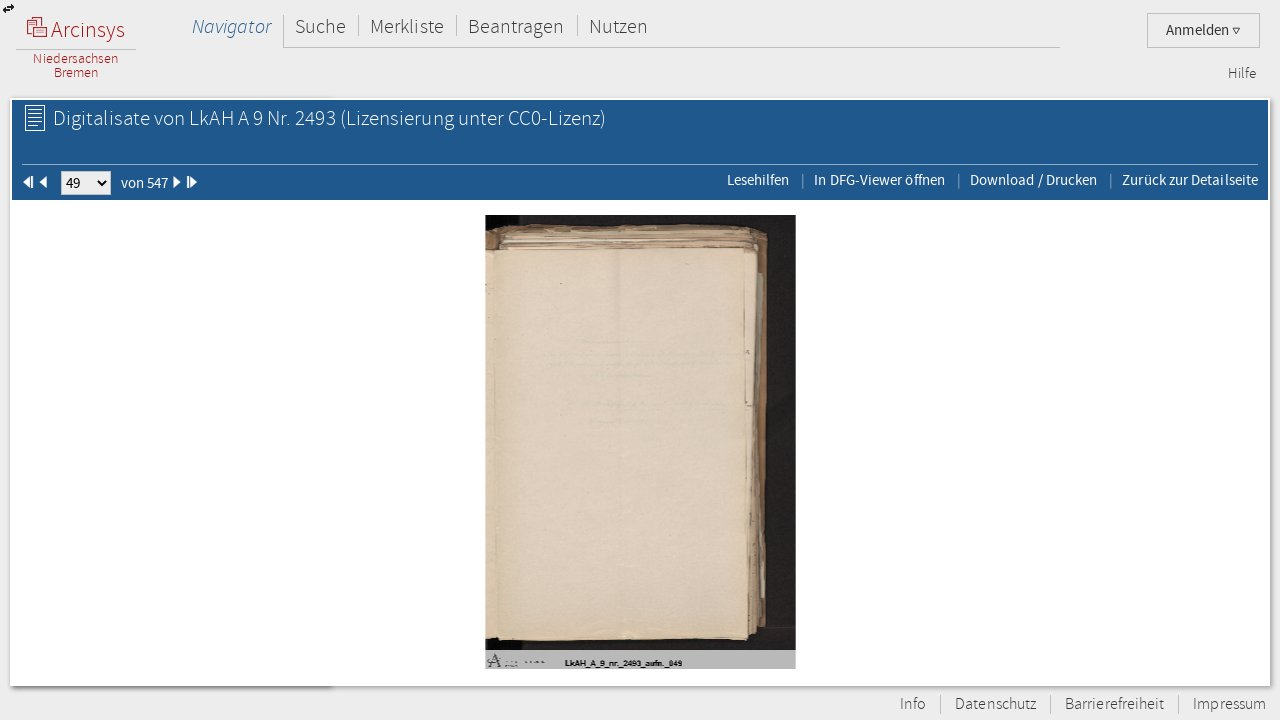

--- FILE ---
content_type: text/html;charset=UTF-8
request_url: https://www.arcinsys.niedersachsen.de/arcinsys/digitalisatViewer.action?detailid=v6114597&selectId=18565138
body_size: 182783
content:
<!DOCTYPE HTML>





<html class="no-js" lang="de">
<head>
<meta http-equiv="Content-Type" content="text/html; charset=utf-8" />







        <script type="text/javascript" src="/arcinsys/struts/js/base/jquery-2.2.4.min.js"></script>
        <script type="text/javascript" src="/arcinsys/struts/js/base/jquery-ui.min.js?s2j=4.0.3"></script>
            <script type="text/javascript"
                    src="/arcinsys/struts/i18n/datepicker-de.min.js?s2j=4.0.3"></script>
<script type="text/javascript" src="/arcinsys/struts/js/plugins/jquery.form.min.js?s2j=4.0.3"></script>
<script type="text/javascript" src="/arcinsys/struts/js/plugins/jquery.subscribe.min.js?s2j=4.0.3"></script>

<script type="text/javascript" src="/arcinsys/struts/js/struts2/jquery.struts2.min.js?s2j=4.0.3"></script>

<script type="text/javascript">
    $(function () {
        jQuery.struts2_jquery.version = "4.0.3";
        jQuery.struts2_jquery.loadAtOnce = true;
        jQuery.scriptPath = "/arcinsys/struts/";
        jQuery.struts2_jquery.local = "de";
        jQuery.struts2_jquery.gridLocal = "de";
        jQuery.struts2_jquery.timeLocal = "de";
        jQuery.struts2_jquery.datatablesLocal = "de";
        jQuery.ajaxSettings.traditional = true;

        jQuery.ajaxSetup({
            cache: false
        });

        jQuery.struts2_jquery.require("js/struts2/jquery.ui.struts2.min.js?s2j=4.0.3");

    });
</script>

        <link id="jquery_theme_link" rel="stylesheet"
              href="/arcinsys/template/themes/bootstrap/jquery-ui.css?s2j=4.0.3"
              type="text/css"/>

<title>LkAH   A 9 Nr. 2493 - Arcinsys Digitalisat-Betrachter</title>

	
	
		<link rel="stylesheet" href="/arcinsys/styles/style.min.css?v=26.10" type="text/css" />
        <link rel="stylesheet" href="/arcinsys/styles/print.css?v=26.10" type="text/css" media="print" />
		<script src="/arcinsys/jscript/script.min.js?v=26.10" type="text/javascript"></script>
	
    <script type="text/javascript">
    $(function() { ArcinsysConfig.init({
    	contextPath : '/arcinsys/',
		ajaxAnzAntragNichtGenehmigt: '/arcinsys/system/ajaxAnzAntragNichtGenehmigt.action',
		ajaxAnzBestellungNoDruckdatum: '/arcinsys/system/ajaxAnzBestellungNoDruckdatum.action'
    }); });
    $.ui.dialog.prototype.options.closeText = '';
    $(function() { 
    	initBadges();
	});
    </script>
	<style>
		 html.js #noscript { display: none; }
		 .no-displaytable .oldbrowserwarning { display: block; }
		 .displaytable .oldbrowserwarning { display: none; }
	</style>
	<script type="text/javascript" src="/arcinsys/jscript/modernizr-custom.js"></script>

	
	 


  
	<link href="/arcinsys/images/arcinsys.png" rel="apple-touch-icon" />
   <link href="/arcinsys/images/favicon.ico?v2" rel="shortcut icon" type="image/x-icon"/>
	<link rel="apple-touch-icon" sizes="180x180" href="/arcinsys/images/favicons/apple-touch-icon.png">
	<link rel="icon" type="image/png" sizes="32x32" href="/arcinsys/images/favicons/favicon-32x32.png">
	<link rel="icon" type="image/png" sizes="16x16" href="/arcinsys/images/favicons/favicon-16x16.png">
	<link rel="manifest" href="/arcinsys/images/favicons/site.webmanifest">
	<link rel="mask-icon" href="/arcinsys/images/favicons/safari-pinned-tab.svg" >
	<meta name="apple-mobile-web-app-title" content="Arcinsys">
	<meta name="application-name" content="Arcinsys">
	<meta name="msapplication-TileColor" content="#fcfcfc">
	<meta name="theme-color" content="#ffffff">
	<meta name="msapplication-config" content="browserconfig.xml" />
	
	
	
	

	<link title="Arcinsys" type="application/opensearchdescription+xml" rel="search" href="/arcinsys/opensearch">
	
	
    
    <meta name="description" content=""/>


</head>
<body>
 <div id="indicator" >
	<div id="navloadergif" style="z-index: 21; width: 200px; height: 20px; margin: auto; position: absolute; top: 0; right: 0; bottom: 0; left: 0; background: none;"><img src="/arcinsys/images/ajax-loader.gif" title="loading" alt="loading"/></div>
 </div>
    
	<div id="hiddenDiv">
		<!-- Menu-Panel begin -->


		
		
		
		
	    	


     







    


    


    


    
    



<div id="menu-panel" class="menu-panel header">
    <h4 class="logo nla">
        <a id="start" href="/arcinsys/extendnavigator.action?id=-1&amp;bezeichnung="><span class="logo-w1"><img src="/arcinsys/images/logo.png"/>&nbsp;Arcinsys</span>
            <span class="logo-line"></span>
            <span class="logo-w2" style="white-space: nowrap">
            
                Niedersachsen<br>Bremen
            
            
            </span></a>
    </h4>
    <div id="top_right_menu" class="user-menu">
    	<div style="float: left;width:40px; padding-right:10px"> 
		</div>
    
    <div style="float: right;">
		
    
        <a href="#" class="user-menu-trigger">
             Anmelden
            <span class="icon-arrow"></span>
            <!--<span class="message-indicator">0</span>-->
        </a>
        <div class="panel">
            <div class="inner">
                <div class="user-actions">
                    <script type="text/javascript">
                    var loginpwCloseButton          = 'Schließen',
                    passwordForgottenUrl            = '/arcinsys/passwordForgotten.action',
                    passwordForgottenTitle          = 'Sie haben Ihr Passwort vergessen?',
                    passwordForgottenSubmitButton   = 'Absenden',
                    registerDialogTitle             = 'Registrierung',
                    registerDialogSubmitButton      = 'Registrieren',
                    imUrl                           = '/arcinsys/im',
                    loginText                       = 'Anmelden',
                    loginAjaxImg                    = '<span class="jumping-dots"><span class="dot-1">.</span><span class="dot-2">.</span><span class="dot-3">.</span></span>';
                    


                    $(function() {
                        
                        initRegisterDialog();
                        initForgotPasswordDialog();

                        $(window).resize(function() {
                            $('#registerclickdialog').dialog('option', 'position', {my: 'center', at: 'center', of: window});
                        });
                        $('#loginusername, #loginpassword').on('keydown', function(e) {
                            if (e.keyCode == 13) {
                            	submitLogin();
                            }
                        });
                        
                        $('#pwdforgottenclickdialog').on('keydown', function(e) {
                        	if ($(e.target).attr('name') === 'userName' && e.keyCode == 13) {
                        		forgotPasswordSubmit();
                        		return false;
                        	}
                        });
                        
                        
                    });
                    
                    function showLoginServerUnavailable() {
                    	$('#loginShowUnavailable').show();
                    	$('#loginbutton').html(loginText).attr('disabled', false);
                    }
                    
                    function submitLogin() {                    	
                    	$('#loginbutton').html(loginAjaxImg).attr('disabled', true);

                    	$.get(imUrl)
                        .done(function(data) {
                            if (data  && data.imtoken) {
                               $('#csrf_token').val(data.imtoken).attr('name', data.imname);
                               $('#f1').submit();
                            } else {
                                showLoginServerUnavailable();
                            }
                        })
                        .fail(function() {
                            showLoginServerUnavailable();
                        });
                    }
                    </script>
                    <div id="registerclickdialog"> </div>
                    <p><a href="#" onClick="initRegisterDialog(); openRegisterDialog('/arcinsys/');">Registrieren</a></p>
                    <div id="pwdforgottenclickdialog"> </div>
                    <p><a href="#" onClick="initForgotPasswordDialog(); openForgotPasswordDialog();">Passwort vergessen</a></p>
                    
                    
                        
                    

                    <div style="display:none;">
                    <div id="loginclickdialog"
>

                        <form name='f1' action="/arcinsys/login" method="post" id="f1">
                            <input type="hidden" id="csrf_token" name="_csrf"/>
                            
                            <div id="loginShowUnavailable" style="display: none;">
                                <div   class="ui-state-error ui-corner-all" style="margin-bottom: 0px;">
                                <p><span class="ui-icon ui-icon-alert" style="float: left; margin-right: .3em;"></span>
                                     &nbsp;Server reagiert nicht, bitte versuchen Sie es später erneut.
                                </p>
                                </div>
                            </div>
                            <fieldset class="formfieldset" style="margin-top: 0">
                               <div class="grid-row">
                                   <div class="grid-col c3-3">
                                       <p class="field-text">
                                           <label>Bitte geben Sie Ihre Anwenderkennung ein.</label>
                                           <input type="text" size="54" maxlength="50" name="username" id="loginusername"/>
                                       </p>
                                   </div>
                               </div>
                               <div class="grid-row">
                                   <div class="grid-col c3-3">
                                       <p class="field-text">
                                           <label>
                                                <span style="float: left; margin-bottom: 0.307145em">Passwort</span>
                                                <span style="float: right; margin-bottom: 0.307145em">
                                                    <a href="#" onclick="$('#loginclickdialog').dialog('close'); initForgotPasswordDialog(); openForgotPasswordDialog();" tabindex="-1">
                                                        Passwort vergessen?
                                                    </a>
                                                </span>
                                                <span style="clear: both; margin-bottom: 0.307145em"></span>
                                           </label>
                                           <input type="password"  size="54" maxlength="20" name="password" id="loginpassword" />
                                       </p>
                                   </div>
                               </div>
                            </fieldset>
                        </form>
                    </div>
<script type='text/javascript'>
jQuery(document).ready(function () { 
	var options_loginclickdialog = {};
	options_loginclickdialog.height = "auto";
	options_loginclickdialog.width = "auto";
	options_loginclickdialog.minHeight = 260;
	options_loginclickdialog.title = "Anmeldung";
	options_loginclickdialog.buttons = [{ 'text' : 'Anmelden', 'click' : function() { submitLogin(); }, 'id' : 'loginbutton' }];
	options_loginclickdialog.resizable = true;
	options_loginclickdialog.autoOpen = false;
	options_loginclickdialog.modal = true;
	options_loginclickdialog.onclosetopics = "dialogclosetopic";
	options_loginclickdialog.jqueryaction = "dialog";
	options_loginclickdialog.id = "loginclickdialog";
	options_loginclickdialog.href = "#";

jQuery.struts2_jquery_ui.bind(jQuery('#loginclickdialog'),options_loginclickdialog);

 });  
</script>

                    </div>
                    <p><a id="login_link" onCloseTopics="dialogclosetopic">
                      Anmelden
                      </a>
<script type='text/javascript'>
jQuery(document).ready(function () { 
	var options_login_link = {};
	options_login_link.opendialog = "loginclickdialog";
	options_login_link.jqueryaction = "anchor";
	options_login_link.id = "login_link";
	options_login_link.href = "#";

jQuery.struts2_jquery.bind(jQuery('#login_link'),options_login_link);

 });  
</script></p>
                </div>
            </div>
        </div>
    </div>
    </div>

    <div id="top_left_menu" class="nav-container">
        <ul class="nav-main cf">
            <li>
                <a id="navigator" href="/arcinsys/start.action">Navigator</a>
                <div class="panel nothover">
                    <ul class="nav-sub cf">
                        <li class="hidden"><a id="detail" href="/arcinsys/digitalisatViewer.action"></a></li>
                        <li class="hidden"><a id="startMenu" href="/arcinsys/digitalisatViewer.action"></a></li>
                    </ul>
                </div>
            </li>
            <li>
                <a id="suche" href="/arcinsys/einfachesuche.action">Suche</a>
                <div class="panel">
                    <ul class="nav-sub cf">
                        <li>
                            <a id="einfachesuche" href="/arcinsys/einfachesuche.action">Einfache Suche</a>
                        </li>
                         <li>
                            <a id="signatursuche" href="/arcinsys/signatursuche.action">Signatur-Suche</a>
                        </li>
                        <li>
                            <a id="expertsuche" href="/arcinsys/expertsuchenStart.action?navigatorid=0">Erweiterte Suche</a>
                        </li>
                        <li class="hidden">
                            <a id="sucheresult" href="/arcinsys/digitalisatViewer.action"></a>
                        </li>
                        <li class="hidden">
                            <a id="einfachsuchen" href="/arcinsys/digitalisatViewer.action"></a>
                        </li>
                    </ul>
                </div>
            </li>
            <li>
                <a id="bestellen" href="/arcinsys/nutzer/merkzettel.action">Merkliste</a>
            </li>
            <li>
                <a id="antrag" href="/arcinsys/nutzer/meineNutzungsAntraege.action">Beantragen</a>
            </li>
            <li>
                <a id="lesesaal" href="/arcinsys/nutzer/meineBestellungen.action">Nutzen</a>
            </li>
        </ul>
    </div>
    <div class="nav-meta-container">
        <ul class="nav-meta">
            <li><a id="helpwizard" href="/arcinsys/helpwizard.action">Hilfe</a></li>
        </ul>
    </div>
</div>
<script type="text/javascript">
		$.subscribe('dialogclosetopic', function(event, data) {
               var el = document.getElementById("loginError");
               if (el) {
            	   $(el).remove();
               }
    	});
	</script>


		

		<!-- Menu-Panel end -->
		<a href="javascript:toggleVisibility()" class="ui-corner-all ui-icon ui-icon-transferthick-e-w dialogButtonClass1"></a>
		<!-- Navigation-Panel begin -->

		
		
		
			<div id="navigation-panel" class="navigation-panel navigation-panel-closed">
				&nbsp;
			</div>
		
		<!-- Navigation-Panel end -->
		<!-- Data-Panel begin -->

		
		
			<div id="data-panel" class="data-panel data-panel-full">
				
<input type="hidden" name="pageName" value="detail" id="pageName"/><div class="data-panel-header">
    <div class="content-header-first-row">
        <div class="page-tools">
            <ul class="cf"></ul>
        </div>

        <div class="content-title">
            <h1>
                <span class="icon-26-light-verzeichnung"></span>
                    Digitalisate von&nbsp;LkAH   A 9 Nr. 2493<span class="license"> (Lizensierung unter CC0-Lizenz)</span></h1>
            </div>
    </div>

    <div class="content-header-second-row">
        <div class="content-header-navigation">
            <form><span class="formfieldset">
                <span id="pId1" class="digPagingLinks">
                    <img src="/arcinsys/images/aktion_first_w.png" width="12px" height="12px"/>
                </span>
                <span id="pId2" class="digPagingLinks">
                    <img src="/arcinsys/images/aktion_prev_w.png" width="12px" height="12px"/>
                </span>
                &nbsp;&nbsp;
                <select name="digitalisatJumper" id="digitalisatJumper" style="width: 50px; padding: 0;"
                        onchange="jumpTo();">
                    <option value="0">1</option>
                        <option value="1">2</option>
                        <option value="2">3</option>
                        <option value="3">4</option>
                        <option value="4">5</option>
                        <option value="5">6</option>
                        <option value="6">7</option>
                        <option value="7">8</option>
                        <option value="8">9</option>
                        <option value="9">10</option>
                        <option value="10">11</option>
                        <option value="11">12</option>
                        <option value="12">13</option>
                        <option value="13">14</option>
                        <option value="14">15</option>
                        <option value="15">16</option>
                        <option value="16">17</option>
                        <option value="17">18</option>
                        <option value="18">19</option>
                        <option value="19">20</option>
                        <option value="20">21</option>
                        <option value="21">22</option>
                        <option value="22">23</option>
                        <option value="23">24</option>
                        <option value="24">25</option>
                        <option value="25">26</option>
                        <option value="26">27</option>
                        <option value="27">28</option>
                        <option value="28">29</option>
                        <option value="29">30</option>
                        <option value="30">31</option>
                        <option value="31">32</option>
                        <option value="32">33</option>
                        <option value="33">34</option>
                        <option value="34">35</option>
                        <option value="35">36</option>
                        <option value="36">37</option>
                        <option value="37">38</option>
                        <option value="38">39</option>
                        <option value="39">40</option>
                        <option value="40">41</option>
                        <option value="41">42</option>
                        <option value="42">43</option>
                        <option value="43">44</option>
                        <option value="44">45</option>
                        <option value="45">46</option>
                        <option value="46">47</option>
                        <option value="47">48</option>
                        <option value="48" selected="selected">49</option>
                        <option value="49">50</option>
                        <option value="50">51</option>
                        <option value="51">52</option>
                        <option value="52">53</option>
                        <option value="53">54</option>
                        <option value="54">55</option>
                        <option value="55">56</option>
                        <option value="56">57</option>
                        <option value="57">58</option>
                        <option value="58">59</option>
                        <option value="59">60</option>
                        <option value="60">61</option>
                        <option value="61">62</option>
                        <option value="62">63</option>
                        <option value="63">64</option>
                        <option value="64">65</option>
                        <option value="65">66</option>
                        <option value="66">67</option>
                        <option value="67">68</option>
                        <option value="68">69</option>
                        <option value="69">70</option>
                        <option value="70">71</option>
                        <option value="71">72</option>
                        <option value="72">73</option>
                        <option value="73">74</option>
                        <option value="74">75</option>
                        <option value="75">76</option>
                        <option value="76">77</option>
                        <option value="77">78</option>
                        <option value="78">79</option>
                        <option value="79">80</option>
                        <option value="80">81</option>
                        <option value="81">82</option>
                        <option value="82">83</option>
                        <option value="83">84</option>
                        <option value="84">85</option>
                        <option value="85">86</option>
                        <option value="86">87</option>
                        <option value="87">88</option>
                        <option value="88">89</option>
                        <option value="89">90</option>
                        <option value="90">91</option>
                        <option value="91">92</option>
                        <option value="92">93</option>
                        <option value="93">94</option>
                        <option value="94">95</option>
                        <option value="95">96</option>
                        <option value="96">97</option>
                        <option value="97">98</option>
                        <option value="98">99</option>
                        <option value="99">100</option>
                        <option value="100">101</option>
                        <option value="101">102</option>
                        <option value="102">103</option>
                        <option value="103">104</option>
                        <option value="104">105</option>
                        <option value="105">106</option>
                        <option value="106">107</option>
                        <option value="107">108</option>
                        <option value="108">109</option>
                        <option value="109">110</option>
                        <option value="110">111</option>
                        <option value="111">112</option>
                        <option value="112">113</option>
                        <option value="113">114</option>
                        <option value="114">115</option>
                        <option value="115">116</option>
                        <option value="116">117</option>
                        <option value="117">118</option>
                        <option value="118">119</option>
                        <option value="119">120</option>
                        <option value="120">121</option>
                        <option value="121">122</option>
                        <option value="122">123</option>
                        <option value="123">124</option>
                        <option value="124">125</option>
                        <option value="125">126</option>
                        <option value="126">127</option>
                        <option value="127">128</option>
                        <option value="128">129</option>
                        <option value="129">130</option>
                        <option value="130">131</option>
                        <option value="131">132</option>
                        <option value="132">133</option>
                        <option value="133">134</option>
                        <option value="134">135</option>
                        <option value="135">136</option>
                        <option value="136">137</option>
                        <option value="137">138</option>
                        <option value="138">139</option>
                        <option value="139">140</option>
                        <option value="140">141</option>
                        <option value="141">142</option>
                        <option value="142">143</option>
                        <option value="143">144</option>
                        <option value="144">145</option>
                        <option value="145">146</option>
                        <option value="146">147</option>
                        <option value="147">148</option>
                        <option value="148">149</option>
                        <option value="149">150</option>
                        <option value="150">151</option>
                        <option value="151">152</option>
                        <option value="152">153</option>
                        <option value="153">154</option>
                        <option value="154">155</option>
                        <option value="155">156</option>
                        <option value="156">157</option>
                        <option value="157">158</option>
                        <option value="158">159</option>
                        <option value="159">160</option>
                        <option value="160">161</option>
                        <option value="161">162</option>
                        <option value="162">163</option>
                        <option value="163">164</option>
                        <option value="164">165</option>
                        <option value="165">166</option>
                        <option value="166">167</option>
                        <option value="167">168</option>
                        <option value="168">169</option>
                        <option value="169">170</option>
                        <option value="170">171</option>
                        <option value="171">172</option>
                        <option value="172">173</option>
                        <option value="173">174</option>
                        <option value="174">175</option>
                        <option value="175">176</option>
                        <option value="176">177</option>
                        <option value="177">178</option>
                        <option value="178">179</option>
                        <option value="179">180</option>
                        <option value="180">181</option>
                        <option value="181">182</option>
                        <option value="182">183</option>
                        <option value="183">184</option>
                        <option value="184">185</option>
                        <option value="185">186</option>
                        <option value="186">187</option>
                        <option value="187">188</option>
                        <option value="188">189</option>
                        <option value="189">190</option>
                        <option value="190">191</option>
                        <option value="191">192</option>
                        <option value="192">193</option>
                        <option value="193">194</option>
                        <option value="194">195</option>
                        <option value="195">196</option>
                        <option value="196">197</option>
                        <option value="197">198</option>
                        <option value="198">199</option>
                        <option value="199">200</option>
                        <option value="200">201</option>
                        <option value="201">202</option>
                        <option value="202">203</option>
                        <option value="203">204</option>
                        <option value="204">205</option>
                        <option value="205">206</option>
                        <option value="206">207</option>
                        <option value="207">208</option>
                        <option value="208">209</option>
                        <option value="209">210</option>
                        <option value="210">211</option>
                        <option value="211">212</option>
                        <option value="212">213</option>
                        <option value="213">214</option>
                        <option value="214">215</option>
                        <option value="215">216</option>
                        <option value="216">217</option>
                        <option value="217">218</option>
                        <option value="218">219</option>
                        <option value="219">220</option>
                        <option value="220">221</option>
                        <option value="221">222</option>
                        <option value="222">223</option>
                        <option value="223">224</option>
                        <option value="224">225</option>
                        <option value="225">226</option>
                        <option value="226">227</option>
                        <option value="227">228</option>
                        <option value="228">229</option>
                        <option value="229">230</option>
                        <option value="230">231</option>
                        <option value="231">232</option>
                        <option value="232">233</option>
                        <option value="233">234</option>
                        <option value="234">235</option>
                        <option value="235">236</option>
                        <option value="236">237</option>
                        <option value="237">238</option>
                        <option value="238">239</option>
                        <option value="239">240</option>
                        <option value="240">241</option>
                        <option value="241">242</option>
                        <option value="242">243</option>
                        <option value="243">244</option>
                        <option value="244">245</option>
                        <option value="245">246</option>
                        <option value="246">247</option>
                        <option value="247">248</option>
                        <option value="248">249</option>
                        <option value="249">250</option>
                        <option value="250">251</option>
                        <option value="251">252</option>
                        <option value="252">253</option>
                        <option value="253">254</option>
                        <option value="254">255</option>
                        <option value="255">256</option>
                        <option value="256">257</option>
                        <option value="257">258</option>
                        <option value="258">259</option>
                        <option value="259">260</option>
                        <option value="260">261</option>
                        <option value="261">262</option>
                        <option value="262">263</option>
                        <option value="263">264</option>
                        <option value="264">265</option>
                        <option value="265">266</option>
                        <option value="266">267</option>
                        <option value="267">268</option>
                        <option value="268">269</option>
                        <option value="269">270</option>
                        <option value="270">271</option>
                        <option value="271">272</option>
                        <option value="272">273</option>
                        <option value="273">274</option>
                        <option value="274">275</option>
                        <option value="275">276</option>
                        <option value="276">277</option>
                        <option value="277">278</option>
                        <option value="278">279</option>
                        <option value="279">280</option>
                        <option value="280">281</option>
                        <option value="281">282</option>
                        <option value="282">283</option>
                        <option value="283">284</option>
                        <option value="284">285</option>
                        <option value="285">286</option>
                        <option value="286">287</option>
                        <option value="287">288</option>
                        <option value="288">289</option>
                        <option value="289">290</option>
                        <option value="290">291</option>
                        <option value="291">292</option>
                        <option value="292">293</option>
                        <option value="293">294</option>
                        <option value="294">295</option>
                        <option value="295">296</option>
                        <option value="296">297</option>
                        <option value="297">298</option>
                        <option value="298">299</option>
                        <option value="299">300</option>
                        <option value="300">301</option>
                        <option value="301">302</option>
                        <option value="302">303</option>
                        <option value="303">304</option>
                        <option value="304">305</option>
                        <option value="305">306</option>
                        <option value="306">307</option>
                        <option value="307">308</option>
                        <option value="308">309</option>
                        <option value="309">310</option>
                        <option value="310">311</option>
                        <option value="311">312</option>
                        <option value="312">313</option>
                        <option value="313">314</option>
                        <option value="314">315</option>
                        <option value="315">316</option>
                        <option value="316">317</option>
                        <option value="317">318</option>
                        <option value="318">319</option>
                        <option value="319">320</option>
                        <option value="320">321</option>
                        <option value="321">322</option>
                        <option value="322">323</option>
                        <option value="323">324</option>
                        <option value="324">325</option>
                        <option value="325">326</option>
                        <option value="326">327</option>
                        <option value="327">328</option>
                        <option value="328">329</option>
                        <option value="329">330</option>
                        <option value="330">331</option>
                        <option value="331">332</option>
                        <option value="332">333</option>
                        <option value="333">334</option>
                        <option value="334">335</option>
                        <option value="335">336</option>
                        <option value="336">337</option>
                        <option value="337">338</option>
                        <option value="338">339</option>
                        <option value="339">340</option>
                        <option value="340">341</option>
                        <option value="341">342</option>
                        <option value="342">343</option>
                        <option value="343">344</option>
                        <option value="344">345</option>
                        <option value="345">346</option>
                        <option value="346">347</option>
                        <option value="347">348</option>
                        <option value="348">349</option>
                        <option value="349">350</option>
                        <option value="350">351</option>
                        <option value="351">352</option>
                        <option value="352">353</option>
                        <option value="353">354</option>
                        <option value="354">355</option>
                        <option value="355">356</option>
                        <option value="356">357</option>
                        <option value="357">358</option>
                        <option value="358">359</option>
                        <option value="359">360</option>
                        <option value="360">361</option>
                        <option value="361">362</option>
                        <option value="362">363</option>
                        <option value="363">364</option>
                        <option value="364">365</option>
                        <option value="365">366</option>
                        <option value="366">367</option>
                        <option value="367">368</option>
                        <option value="368">369</option>
                        <option value="369">370</option>
                        <option value="370">371</option>
                        <option value="371">372</option>
                        <option value="372">373</option>
                        <option value="373">374</option>
                        <option value="374">375</option>
                        <option value="375">376</option>
                        <option value="376">377</option>
                        <option value="377">378</option>
                        <option value="378">379</option>
                        <option value="379">380</option>
                        <option value="380">381</option>
                        <option value="381">382</option>
                        <option value="382">383</option>
                        <option value="383">384</option>
                        <option value="384">385</option>
                        <option value="385">386</option>
                        <option value="386">387</option>
                        <option value="387">388</option>
                        <option value="388">389</option>
                        <option value="389">390</option>
                        <option value="390">391</option>
                        <option value="391">392</option>
                        <option value="392">393</option>
                        <option value="393">394</option>
                        <option value="394">395</option>
                        <option value="395">396</option>
                        <option value="396">397</option>
                        <option value="397">398</option>
                        <option value="398">399</option>
                        <option value="399">400</option>
                        <option value="400">401</option>
                        <option value="401">402</option>
                        <option value="402">403</option>
                        <option value="403">404</option>
                        <option value="404">405</option>
                        <option value="405">406</option>
                        <option value="406">407</option>
                        <option value="407">408</option>
                        <option value="408">409</option>
                        <option value="409">410</option>
                        <option value="410">411</option>
                        <option value="411">412</option>
                        <option value="412">413</option>
                        <option value="413">414</option>
                        <option value="414">415</option>
                        <option value="415">416</option>
                        <option value="416">417</option>
                        <option value="417">418</option>
                        <option value="418">419</option>
                        <option value="419">420</option>
                        <option value="420">421</option>
                        <option value="421">422</option>
                        <option value="422">423</option>
                        <option value="423">424</option>
                        <option value="424">425</option>
                        <option value="425">426</option>
                        <option value="426">427</option>
                        <option value="427">428</option>
                        <option value="428">429</option>
                        <option value="429">430</option>
                        <option value="430">431</option>
                        <option value="431">432</option>
                        <option value="432">433</option>
                        <option value="433">434</option>
                        <option value="434">435</option>
                        <option value="435">436</option>
                        <option value="436">437</option>
                        <option value="437">438</option>
                        <option value="438">439</option>
                        <option value="439">440</option>
                        <option value="440">441</option>
                        <option value="441">442</option>
                        <option value="442">443</option>
                        <option value="443">444</option>
                        <option value="444">445</option>
                        <option value="445">446</option>
                        <option value="446">447</option>
                        <option value="447">448</option>
                        <option value="448">449</option>
                        <option value="449">450</option>
                        <option value="450">451</option>
                        <option value="451">452</option>
                        <option value="452">453</option>
                        <option value="453">454</option>
                        <option value="454">455</option>
                        <option value="455">456</option>
                        <option value="456">457</option>
                        <option value="457">458</option>
                        <option value="458">459</option>
                        <option value="459">460</option>
                        <option value="460">461</option>
                        <option value="461">462</option>
                        <option value="462">463</option>
                        <option value="463">464</option>
                        <option value="464">465</option>
                        <option value="465">466</option>
                        <option value="466">467</option>
                        <option value="467">468</option>
                        <option value="468">469</option>
                        <option value="469">470</option>
                        <option value="470">471</option>
                        <option value="471">472</option>
                        <option value="472">473</option>
                        <option value="473">474</option>
                        <option value="474">475</option>
                        <option value="475">476</option>
                        <option value="476">477</option>
                        <option value="477">478</option>
                        <option value="478">479</option>
                        <option value="479">480</option>
                        <option value="480">481</option>
                        <option value="481">482</option>
                        <option value="482">483</option>
                        <option value="483">484</option>
                        <option value="484">485</option>
                        <option value="485">486</option>
                        <option value="486">487</option>
                        <option value="487">488</option>
                        <option value="488">489</option>
                        <option value="489">490</option>
                        <option value="490">491</option>
                        <option value="491">492</option>
                        <option value="492">493</option>
                        <option value="493">494</option>
                        <option value="494">495</option>
                        <option value="495">496</option>
                        <option value="496">497</option>
                        <option value="497">498</option>
                        <option value="498">499</option>
                        <option value="499">500</option>
                        <option value="500">501</option>
                        <option value="501">502</option>
                        <option value="502">503</option>
                        <option value="503">504</option>
                        <option value="504">505</option>
                        <option value="505">506</option>
                        <option value="506">507</option>
                        <option value="507">508</option>
                        <option value="508">509</option>
                        <option value="509">510</option>
                        <option value="510">511</option>
                        <option value="511">512</option>
                        <option value="512">513</option>
                        <option value="513">514</option>
                        <option value="514">515</option>
                        <option value="515">516</option>
                        <option value="516">517</option>
                        <option value="517">518</option>
                        <option value="518">519</option>
                        <option value="519">520</option>
                        <option value="520">521</option>
                        <option value="521">522</option>
                        <option value="522">523</option>
                        <option value="523">524</option>
                        <option value="524">525</option>
                        <option value="525">526</option>
                        <option value="526">527</option>
                        <option value="527">528</option>
                        <option value="528">529</option>
                        <option value="529">530</option>
                        <option value="530">531</option>
                        <option value="531">532</option>
                        <option value="532">533</option>
                        <option value="533">534</option>
                        <option value="534">535</option>
                        <option value="535">536</option>
                        <option value="536">537</option>
                        <option value="537">538</option>
                        <option value="538">539</option>
                        <option value="539">540</option>
                        <option value="540">541</option>
                        <option value="541">542</option>
                        <option value="542">543</option>
                        <option value="543">544</option>
                        <option value="544">545</option>
                        <option value="545">546</option>
                        <option value="546">547</option>
                        </select>&nbsp;&nbsp;
                von 547<span id="pId3" class="digPagingLinks">
                     <img src="/arcinsys/images/aktion_next_w.png" width="12px" height="12px"/>
                </span>
                <span id="pId4" class="digPagingLinks">
                     <img src="/arcinsys/images/aktion_last_w.png" width="12px" height="12px"/>
                </span>
                </span></form>
        </div>
        <div class="content-tools">
            <ul class="cf">
                    <li><a href="https://arcinsys.de/lesehilfen.htm" target="_blank" title="Öffnet eine Übersicht von Links zu Lesehilfen in einem neuen Fenster.">Lesehilfen</a></li>
                    <li><a href="http://dfg-viewer.de/show/?set[mets]=https://www.arcinsys.niedersachsen.de/arcinsys/mets?detailid=v6114597" target="_blank" title="DFG-Viewer im neuen Fenster öffnen">In DFG-Viewer öffnen</a></li>
                <li><a href="#" onClick="printCurrentPicture();">Download / Drucken</a></li>
                <li><a href="/arcinsys/detailAction.action?detailid=v6114597" onclick="window.close();">Zurück zur Detailseite</a></li>
            </ul>
        </div>
    </div>
</div>

<div class="data-panel-content">
    <div id="wrapperopenseadragon" style="background-color: white; width: 100%; height: 100%;">
        <div id="osloader" style="position: absolute; z-index: 5; height: 90%; width: 98%; display: none;">
            <img src="/arcinsys/images/ajax-loader.gif" style="padding-top: 50px;"/>
        </div>
    </div>
</div>

<script type="text/javascript"
        src="/arcinsys/jscript/openseadragon/openseadragon.min.js?v=26.10"></script>
<script type="text/javascript">

    var archiveSignatureForMatomoCustomDimensionOpenDigitalisatViewerCount = "LkAH";

    var viewer;

    function showIndicator() {
        $('#osloader').show();
    }

    function closeIndicator() {
        $('#osloader').hide();
    }

    function jumpTo() {
        var selectedIndex = parseInt($('#digitalisatJumper').val());
        viewer.goToPage(selectedIndex);
    }

    function printCurrentPicture() {
        var currentPage = viewer.currentPage();
        window.open(viewer.tileSources[currentPage].url, '_blank');
    }

    $(function () {
        OpenSeadragon.setString('Tooltips.ZoomOut', 'Verkleinern');
        OpenSeadragon.setString('Tooltips.ZoomIn', 'Vergrößern');
        OpenSeadragon.setString('Tooltips.FullPage', 'Vollbild');
        OpenSeadragon.setString('Tooltips.Home', 'Zentrieren');
        OpenSeadragon.setString('Tooltips.NextPage', 'Nächstes Bild');
        OpenSeadragon.setString('Tooltips.PreviousPage', 'Vorheriges Bild');
        OpenSeadragon.setString('Tooltips.RotateLeft', 'Nach links drehen');
        OpenSeadragon.setString('Tooltips.RotateRight', 'Nach rechts drehen');

        $('#osloader').show();
        viewer = OpenSeadragon({
            id: 'wrapperopenseadragon',
            prefixUrl: '/arcinsys/jscript/openseadragon/images/',
            sequenceMode: true,
            showNavigator: true,
            showRotationControl: true,
            placeholderFillStyle: 'black',
            maxZoomPixelRatio: 1000000,
            tileSources: [
                
                {
                    type: 'image',
                    url: 'https://www.arcinsys-digitalisate.niedersachsen.de/lkah/a_9/nr._2493/lkah_a_9_nr._2493_aufn._001.jpg',
                    index: 0
                }, 
                {
                    type: 'image',
                    url: 'https://www.arcinsys-digitalisate.niedersachsen.de/lkah/a_9/nr._2493/lkah_a_9_nr._2493_aufn._002.jpg',
                    index: 1
                }, 
                {
                    type: 'image',
                    url: 'https://www.arcinsys-digitalisate.niedersachsen.de/lkah/a_9/nr._2493/lkah_a_9_nr._2493_aufn._003.jpg',
                    index: 2
                }, 
                {
                    type: 'image',
                    url: 'https://www.arcinsys-digitalisate.niedersachsen.de/lkah/a_9/nr._2493/lkah_a_9_nr._2493_aufn._004.jpg',
                    index: 3
                }, 
                {
                    type: 'image',
                    url: 'https://www.arcinsys-digitalisate.niedersachsen.de/lkah/a_9/nr._2493/lkah_a_9_nr._2493_aufn._005.jpg',
                    index: 4
                }, 
                {
                    type: 'image',
                    url: 'https://www.arcinsys-digitalisate.niedersachsen.de/lkah/a_9/nr._2493/lkah_a_9_nr._2493_aufn._006.jpg',
                    index: 5
                }, 
                {
                    type: 'image',
                    url: 'https://www.arcinsys-digitalisate.niedersachsen.de/lkah/a_9/nr._2493/lkah_a_9_nr._2493_aufn._007.jpg',
                    index: 6
                }, 
                {
                    type: 'image',
                    url: 'https://www.arcinsys-digitalisate.niedersachsen.de/lkah/a_9/nr._2493/lkah_a_9_nr._2493_aufn._008.jpg',
                    index: 7
                }, 
                {
                    type: 'image',
                    url: 'https://www.arcinsys-digitalisate.niedersachsen.de/lkah/a_9/nr._2493/lkah_a_9_nr._2493_aufn._009.jpg',
                    index: 8
                }, 
                {
                    type: 'image',
                    url: 'https://www.arcinsys-digitalisate.niedersachsen.de/lkah/a_9/nr._2493/lkah_a_9_nr._2493_aufn._010.jpg',
                    index: 9
                }, 
                {
                    type: 'image',
                    url: 'https://www.arcinsys-digitalisate.niedersachsen.de/lkah/a_9/nr._2493/lkah_a_9_nr._2493_aufn._011.jpg',
                    index: 10
                }, 
                {
                    type: 'image',
                    url: 'https://www.arcinsys-digitalisate.niedersachsen.de/lkah/a_9/nr._2493/lkah_a_9_nr._2493_aufn._012.jpg',
                    index: 11
                }, 
                {
                    type: 'image',
                    url: 'https://www.arcinsys-digitalisate.niedersachsen.de/lkah/a_9/nr._2493/lkah_a_9_nr._2493_aufn._013.jpg',
                    index: 12
                }, 
                {
                    type: 'image',
                    url: 'https://www.arcinsys-digitalisate.niedersachsen.de/lkah/a_9/nr._2493/lkah_a_9_nr._2493_aufn._014.jpg',
                    index: 13
                }, 
                {
                    type: 'image',
                    url: 'https://www.arcinsys-digitalisate.niedersachsen.de/lkah/a_9/nr._2493/lkah_a_9_nr._2493_aufn._015.jpg',
                    index: 14
                }, 
                {
                    type: 'image',
                    url: 'https://www.arcinsys-digitalisate.niedersachsen.de/lkah/a_9/nr._2493/lkah_a_9_nr._2493_aufn._016.jpg',
                    index: 15
                }, 
                {
                    type: 'image',
                    url: 'https://www.arcinsys-digitalisate.niedersachsen.de/lkah/a_9/nr._2493/lkah_a_9_nr._2493_aufn._017.jpg',
                    index: 16
                }, 
                {
                    type: 'image',
                    url: 'https://www.arcinsys-digitalisate.niedersachsen.de/lkah/a_9/nr._2493/lkah_a_9_nr._2493_aufn._018.jpg',
                    index: 17
                }, 
                {
                    type: 'image',
                    url: 'https://www.arcinsys-digitalisate.niedersachsen.de/lkah/a_9/nr._2493/lkah_a_9_nr._2493_aufn._019.jpg',
                    index: 18
                }, 
                {
                    type: 'image',
                    url: 'https://www.arcinsys-digitalisate.niedersachsen.de/lkah/a_9/nr._2493/lkah_a_9_nr._2493_aufn._020.jpg',
                    index: 19
                }, 
                {
                    type: 'image',
                    url: 'https://www.arcinsys-digitalisate.niedersachsen.de/lkah/a_9/nr._2493/lkah_a_9_nr._2493_aufn._021.jpg',
                    index: 20
                }, 
                {
                    type: 'image',
                    url: 'https://www.arcinsys-digitalisate.niedersachsen.de/lkah/a_9/nr._2493/lkah_a_9_nr._2493_aufn._022.jpg',
                    index: 21
                }, 
                {
                    type: 'image',
                    url: 'https://www.arcinsys-digitalisate.niedersachsen.de/lkah/a_9/nr._2493/lkah_a_9_nr._2493_aufn._023.jpg',
                    index: 22
                }, 
                {
                    type: 'image',
                    url: 'https://www.arcinsys-digitalisate.niedersachsen.de/lkah/a_9/nr._2493/lkah_a_9_nr._2493_aufn._024.jpg',
                    index: 23
                }, 
                {
                    type: 'image',
                    url: 'https://www.arcinsys-digitalisate.niedersachsen.de/lkah/a_9/nr._2493/lkah_a_9_nr._2493_aufn._025.jpg',
                    index: 24
                }, 
                {
                    type: 'image',
                    url: 'https://www.arcinsys-digitalisate.niedersachsen.de/lkah/a_9/nr._2493/lkah_a_9_nr._2493_aufn._026.jpg',
                    index: 25
                }, 
                {
                    type: 'image',
                    url: 'https://www.arcinsys-digitalisate.niedersachsen.de/lkah/a_9/nr._2493/lkah_a_9_nr._2493_aufn._027.jpg',
                    index: 26
                }, 
                {
                    type: 'image',
                    url: 'https://www.arcinsys-digitalisate.niedersachsen.de/lkah/a_9/nr._2493/lkah_a_9_nr._2493_aufn._028.jpg',
                    index: 27
                }, 
                {
                    type: 'image',
                    url: 'https://www.arcinsys-digitalisate.niedersachsen.de/lkah/a_9/nr._2493/lkah_a_9_nr._2493_aufn._029.jpg',
                    index: 28
                }, 
                {
                    type: 'image',
                    url: 'https://www.arcinsys-digitalisate.niedersachsen.de/lkah/a_9/nr._2493/lkah_a_9_nr._2493_aufn._030.jpg',
                    index: 29
                }, 
                {
                    type: 'image',
                    url: 'https://www.arcinsys-digitalisate.niedersachsen.de/lkah/a_9/nr._2493/lkah_a_9_nr._2493_aufn._031.jpg',
                    index: 30
                }, 
                {
                    type: 'image',
                    url: 'https://www.arcinsys-digitalisate.niedersachsen.de/lkah/a_9/nr._2493/lkah_a_9_nr._2493_aufn._032.jpg',
                    index: 31
                }, 
                {
                    type: 'image',
                    url: 'https://www.arcinsys-digitalisate.niedersachsen.de/lkah/a_9/nr._2493/lkah_a_9_nr._2493_aufn._033.jpg',
                    index: 32
                }, 
                {
                    type: 'image',
                    url: 'https://www.arcinsys-digitalisate.niedersachsen.de/lkah/a_9/nr._2493/lkah_a_9_nr._2493_aufn._034.jpg',
                    index: 33
                }, 
                {
                    type: 'image',
                    url: 'https://www.arcinsys-digitalisate.niedersachsen.de/lkah/a_9/nr._2493/lkah_a_9_nr._2493_aufn._035.jpg',
                    index: 34
                }, 
                {
                    type: 'image',
                    url: 'https://www.arcinsys-digitalisate.niedersachsen.de/lkah/a_9/nr._2493/lkah_a_9_nr._2493_aufn._036.jpg',
                    index: 35
                }, 
                {
                    type: 'image',
                    url: 'https://www.arcinsys-digitalisate.niedersachsen.de/lkah/a_9/nr._2493/lkah_a_9_nr._2493_aufn._037.jpg',
                    index: 36
                }, 
                {
                    type: 'image',
                    url: 'https://www.arcinsys-digitalisate.niedersachsen.de/lkah/a_9/nr._2493/lkah_a_9_nr._2493_aufn._038.jpg',
                    index: 37
                }, 
                {
                    type: 'image',
                    url: 'https://www.arcinsys-digitalisate.niedersachsen.de/lkah/a_9/nr._2493/lkah_a_9_nr._2493_aufn._039.jpg',
                    index: 38
                }, 
                {
                    type: 'image',
                    url: 'https://www.arcinsys-digitalisate.niedersachsen.de/lkah/a_9/nr._2493/lkah_a_9_nr._2493_aufn._040.jpg',
                    index: 39
                }, 
                {
                    type: 'image',
                    url: 'https://www.arcinsys-digitalisate.niedersachsen.de/lkah/a_9/nr._2493/lkah_a_9_nr._2493_aufn._041.jpg',
                    index: 40
                }, 
                {
                    type: 'image',
                    url: 'https://www.arcinsys-digitalisate.niedersachsen.de/lkah/a_9/nr._2493/lkah_a_9_nr._2493_aufn._042.jpg',
                    index: 41
                }, 
                {
                    type: 'image',
                    url: 'https://www.arcinsys-digitalisate.niedersachsen.de/lkah/a_9/nr._2493/lkah_a_9_nr._2493_aufn._043.jpg',
                    index: 42
                }, 
                {
                    type: 'image',
                    url: 'https://www.arcinsys-digitalisate.niedersachsen.de/lkah/a_9/nr._2493/lkah_a_9_nr._2493_aufn._044.jpg',
                    index: 43
                }, 
                {
                    type: 'image',
                    url: 'https://www.arcinsys-digitalisate.niedersachsen.de/lkah/a_9/nr._2493/lkah_a_9_nr._2493_aufn._045.jpg',
                    index: 44
                }, 
                {
                    type: 'image',
                    url: 'https://www.arcinsys-digitalisate.niedersachsen.de/lkah/a_9/nr._2493/lkah_a_9_nr._2493_aufn._046.jpg',
                    index: 45
                }, 
                {
                    type: 'image',
                    url: 'https://www.arcinsys-digitalisate.niedersachsen.de/lkah/a_9/nr._2493/lkah_a_9_nr._2493_aufn._047.jpg',
                    index: 46
                }, 
                {
                    type: 'image',
                    url: 'https://www.arcinsys-digitalisate.niedersachsen.de/lkah/a_9/nr._2493/lkah_a_9_nr._2493_aufn._048.jpg',
                    index: 47
                }, 
                {
                    type: 'image',
                    url: 'https://www.arcinsys-digitalisate.niedersachsen.de/lkah/a_9/nr._2493/lkah_a_9_nr._2493_aufn._049.jpg',
                    index: 48
                }, 
                {
                    type: 'image',
                    url: 'https://www.arcinsys-digitalisate.niedersachsen.de/lkah/a_9/nr._2493/lkah_a_9_nr._2493_aufn._050.jpg',
                    index: 49
                }, 
                {
                    type: 'image',
                    url: 'https://www.arcinsys-digitalisate.niedersachsen.de/lkah/a_9/nr._2493/lkah_a_9_nr._2493_aufn._051.jpg',
                    index: 50
                }, 
                {
                    type: 'image',
                    url: 'https://www.arcinsys-digitalisate.niedersachsen.de/lkah/a_9/nr._2493/lkah_a_9_nr._2493_aufn._052.jpg',
                    index: 51
                }, 
                {
                    type: 'image',
                    url: 'https://www.arcinsys-digitalisate.niedersachsen.de/lkah/a_9/nr._2493/lkah_a_9_nr._2493_aufn._053.jpg',
                    index: 52
                }, 
                {
                    type: 'image',
                    url: 'https://www.arcinsys-digitalisate.niedersachsen.de/lkah/a_9/nr._2493/lkah_a_9_nr._2493_aufn._054.jpg',
                    index: 53
                }, 
                {
                    type: 'image',
                    url: 'https://www.arcinsys-digitalisate.niedersachsen.de/lkah/a_9/nr._2493/lkah_a_9_nr._2493_aufn._055.jpg',
                    index: 54
                }, 
                {
                    type: 'image',
                    url: 'https://www.arcinsys-digitalisate.niedersachsen.de/lkah/a_9/nr._2493/lkah_a_9_nr._2493_aufn._056.jpg',
                    index: 55
                }, 
                {
                    type: 'image',
                    url: 'https://www.arcinsys-digitalisate.niedersachsen.de/lkah/a_9/nr._2493/lkah_a_9_nr._2493_aufn._057.jpg',
                    index: 56
                }, 
                {
                    type: 'image',
                    url: 'https://www.arcinsys-digitalisate.niedersachsen.de/lkah/a_9/nr._2493/lkah_a_9_nr._2493_aufn._058.jpg',
                    index: 57
                }, 
                {
                    type: 'image',
                    url: 'https://www.arcinsys-digitalisate.niedersachsen.de/lkah/a_9/nr._2493/lkah_a_9_nr._2493_aufn._059.jpg',
                    index: 58
                }, 
                {
                    type: 'image',
                    url: 'https://www.arcinsys-digitalisate.niedersachsen.de/lkah/a_9/nr._2493/lkah_a_9_nr._2493_aufn._060.jpg',
                    index: 59
                }, 
                {
                    type: 'image',
                    url: 'https://www.arcinsys-digitalisate.niedersachsen.de/lkah/a_9/nr._2493/lkah_a_9_nr._2493_aufn._061.jpg',
                    index: 60
                }, 
                {
                    type: 'image',
                    url: 'https://www.arcinsys-digitalisate.niedersachsen.de/lkah/a_9/nr._2493/lkah_a_9_nr._2493_aufn._062.jpg',
                    index: 61
                }, 
                {
                    type: 'image',
                    url: 'https://www.arcinsys-digitalisate.niedersachsen.de/lkah/a_9/nr._2493/lkah_a_9_nr._2493_aufn._063.jpg',
                    index: 62
                }, 
                {
                    type: 'image',
                    url: 'https://www.arcinsys-digitalisate.niedersachsen.de/lkah/a_9/nr._2493/lkah_a_9_nr._2493_aufn._064.jpg',
                    index: 63
                }, 
                {
                    type: 'image',
                    url: 'https://www.arcinsys-digitalisate.niedersachsen.de/lkah/a_9/nr._2493/lkah_a_9_nr._2493_aufn._065.jpg',
                    index: 64
                }, 
                {
                    type: 'image',
                    url: 'https://www.arcinsys-digitalisate.niedersachsen.de/lkah/a_9/nr._2493/lkah_a_9_nr._2493_aufn._066.jpg',
                    index: 65
                }, 
                {
                    type: 'image',
                    url: 'https://www.arcinsys-digitalisate.niedersachsen.de/lkah/a_9/nr._2493/lkah_a_9_nr._2493_aufn._067.jpg',
                    index: 66
                }, 
                {
                    type: 'image',
                    url: 'https://www.arcinsys-digitalisate.niedersachsen.de/lkah/a_9/nr._2493/lkah_a_9_nr._2493_aufn._068.jpg',
                    index: 67
                }, 
                {
                    type: 'image',
                    url: 'https://www.arcinsys-digitalisate.niedersachsen.de/lkah/a_9/nr._2493/lkah_a_9_nr._2493_aufn._069.jpg',
                    index: 68
                }, 
                {
                    type: 'image',
                    url: 'https://www.arcinsys-digitalisate.niedersachsen.de/lkah/a_9/nr._2493/lkah_a_9_nr._2493_aufn._070.jpg',
                    index: 69
                }, 
                {
                    type: 'image',
                    url: 'https://www.arcinsys-digitalisate.niedersachsen.de/lkah/a_9/nr._2493/lkah_a_9_nr._2493_aufn._071.jpg',
                    index: 70
                }, 
                {
                    type: 'image',
                    url: 'https://www.arcinsys-digitalisate.niedersachsen.de/lkah/a_9/nr._2493/lkah_a_9_nr._2493_aufn._072.jpg',
                    index: 71
                }, 
                {
                    type: 'image',
                    url: 'https://www.arcinsys-digitalisate.niedersachsen.de/lkah/a_9/nr._2493/lkah_a_9_nr._2493_aufn._073.jpg',
                    index: 72
                }, 
                {
                    type: 'image',
                    url: 'https://www.arcinsys-digitalisate.niedersachsen.de/lkah/a_9/nr._2493/lkah_a_9_nr._2493_aufn._074.jpg',
                    index: 73
                }, 
                {
                    type: 'image',
                    url: 'https://www.arcinsys-digitalisate.niedersachsen.de/lkah/a_9/nr._2493/lkah_a_9_nr._2493_aufn._075.jpg',
                    index: 74
                }, 
                {
                    type: 'image',
                    url: 'https://www.arcinsys-digitalisate.niedersachsen.de/lkah/a_9/nr._2493/lkah_a_9_nr._2493_aufn._076.jpg',
                    index: 75
                }, 
                {
                    type: 'image',
                    url: 'https://www.arcinsys-digitalisate.niedersachsen.de/lkah/a_9/nr._2493/lkah_a_9_nr._2493_aufn._077.jpg',
                    index: 76
                }, 
                {
                    type: 'image',
                    url: 'https://www.arcinsys-digitalisate.niedersachsen.de/lkah/a_9/nr._2493/lkah_a_9_nr._2493_aufn._078.jpg',
                    index: 77
                }, 
                {
                    type: 'image',
                    url: 'https://www.arcinsys-digitalisate.niedersachsen.de/lkah/a_9/nr._2493/lkah_a_9_nr._2493_aufn._079.jpg',
                    index: 78
                }, 
                {
                    type: 'image',
                    url: 'https://www.arcinsys-digitalisate.niedersachsen.de/lkah/a_9/nr._2493/lkah_a_9_nr._2493_aufn._080.jpg',
                    index: 79
                }, 
                {
                    type: 'image',
                    url: 'https://www.arcinsys-digitalisate.niedersachsen.de/lkah/a_9/nr._2493/lkah_a_9_nr._2493_aufn._081.jpg',
                    index: 80
                }, 
                {
                    type: 'image',
                    url: 'https://www.arcinsys-digitalisate.niedersachsen.de/lkah/a_9/nr._2493/lkah_a_9_nr._2493_aufn._082.jpg',
                    index: 81
                }, 
                {
                    type: 'image',
                    url: 'https://www.arcinsys-digitalisate.niedersachsen.de/lkah/a_9/nr._2493/lkah_a_9_nr._2493_aufn._083.jpg',
                    index: 82
                }, 
                {
                    type: 'image',
                    url: 'https://www.arcinsys-digitalisate.niedersachsen.de/lkah/a_9/nr._2493/lkah_a_9_nr._2493_aufn._084.jpg',
                    index: 83
                }, 
                {
                    type: 'image',
                    url: 'https://www.arcinsys-digitalisate.niedersachsen.de/lkah/a_9/nr._2493/lkah_a_9_nr._2493_aufn._085.jpg',
                    index: 84
                }, 
                {
                    type: 'image',
                    url: 'https://www.arcinsys-digitalisate.niedersachsen.de/lkah/a_9/nr._2493/lkah_a_9_nr._2493_aufn._086.jpg',
                    index: 85
                }, 
                {
                    type: 'image',
                    url: 'https://www.arcinsys-digitalisate.niedersachsen.de/lkah/a_9/nr._2493/lkah_a_9_nr._2493_aufn._087.jpg',
                    index: 86
                }, 
                {
                    type: 'image',
                    url: 'https://www.arcinsys-digitalisate.niedersachsen.de/lkah/a_9/nr._2493/lkah_a_9_nr._2493_aufn._088.jpg',
                    index: 87
                }, 
                {
                    type: 'image',
                    url: 'https://www.arcinsys-digitalisate.niedersachsen.de/lkah/a_9/nr._2493/lkah_a_9_nr._2493_aufn._089.jpg',
                    index: 88
                }, 
                {
                    type: 'image',
                    url: 'https://www.arcinsys-digitalisate.niedersachsen.de/lkah/a_9/nr._2493/lkah_a_9_nr._2493_aufn._090.jpg',
                    index: 89
                }, 
                {
                    type: 'image',
                    url: 'https://www.arcinsys-digitalisate.niedersachsen.de/lkah/a_9/nr._2493/lkah_a_9_nr._2493_aufn._091.jpg',
                    index: 90
                }, 
                {
                    type: 'image',
                    url: 'https://www.arcinsys-digitalisate.niedersachsen.de/lkah/a_9/nr._2493/lkah_a_9_nr._2493_aufn._092.jpg',
                    index: 91
                }, 
                {
                    type: 'image',
                    url: 'https://www.arcinsys-digitalisate.niedersachsen.de/lkah/a_9/nr._2493/lkah_a_9_nr._2493_aufn._093.jpg',
                    index: 92
                }, 
                {
                    type: 'image',
                    url: 'https://www.arcinsys-digitalisate.niedersachsen.de/lkah/a_9/nr._2493/lkah_a_9_nr._2493_aufn._094.jpg',
                    index: 93
                }, 
                {
                    type: 'image',
                    url: 'https://www.arcinsys-digitalisate.niedersachsen.de/lkah/a_9/nr._2493/lkah_a_9_nr._2493_aufn._095.jpg',
                    index: 94
                }, 
                {
                    type: 'image',
                    url: 'https://www.arcinsys-digitalisate.niedersachsen.de/lkah/a_9/nr._2493/lkah_a_9_nr._2493_aufn._096.jpg',
                    index: 95
                }, 
                {
                    type: 'image',
                    url: 'https://www.arcinsys-digitalisate.niedersachsen.de/lkah/a_9/nr._2493/lkah_a_9_nr._2493_aufn._097.jpg',
                    index: 96
                }, 
                {
                    type: 'image',
                    url: 'https://www.arcinsys-digitalisate.niedersachsen.de/lkah/a_9/nr._2493/lkah_a_9_nr._2493_aufn._098.jpg',
                    index: 97
                }, 
                {
                    type: 'image',
                    url: 'https://www.arcinsys-digitalisate.niedersachsen.de/lkah/a_9/nr._2493/lkah_a_9_nr._2493_aufn._099.jpg',
                    index: 98
                }, 
                {
                    type: 'image',
                    url: 'https://www.arcinsys-digitalisate.niedersachsen.de/lkah/a_9/nr._2493/lkah_a_9_nr._2493_aufn._100.jpg',
                    index: 99
                }, 
                {
                    type: 'image',
                    url: 'https://www.arcinsys-digitalisate.niedersachsen.de/lkah/a_9/nr._2493/lkah_a_9_nr._2493_aufn._101.jpg',
                    index: 100
                }, 
                {
                    type: 'image',
                    url: 'https://www.arcinsys-digitalisate.niedersachsen.de/lkah/a_9/nr._2493/lkah_a_9_nr._2493_aufn._102.jpg',
                    index: 101
                }, 
                {
                    type: 'image',
                    url: 'https://www.arcinsys-digitalisate.niedersachsen.de/lkah/a_9/nr._2493/lkah_a_9_nr._2493_aufn._103.jpg',
                    index: 102
                }, 
                {
                    type: 'image',
                    url: 'https://www.arcinsys-digitalisate.niedersachsen.de/lkah/a_9/nr._2493/lkah_a_9_nr._2493_aufn._104.jpg',
                    index: 103
                }, 
                {
                    type: 'image',
                    url: 'https://www.arcinsys-digitalisate.niedersachsen.de/lkah/a_9/nr._2493/lkah_a_9_nr._2493_aufn._105.jpg',
                    index: 104
                }, 
                {
                    type: 'image',
                    url: 'https://www.arcinsys-digitalisate.niedersachsen.de/lkah/a_9/nr._2493/lkah_a_9_nr._2493_aufn._106.jpg',
                    index: 105
                }, 
                {
                    type: 'image',
                    url: 'https://www.arcinsys-digitalisate.niedersachsen.de/lkah/a_9/nr._2493/lkah_a_9_nr._2493_aufn._107.jpg',
                    index: 106
                }, 
                {
                    type: 'image',
                    url: 'https://www.arcinsys-digitalisate.niedersachsen.de/lkah/a_9/nr._2493/lkah_a_9_nr._2493_aufn._108.jpg',
                    index: 107
                }, 
                {
                    type: 'image',
                    url: 'https://www.arcinsys-digitalisate.niedersachsen.de/lkah/a_9/nr._2493/lkah_a_9_nr._2493_aufn._109.jpg',
                    index: 108
                }, 
                {
                    type: 'image',
                    url: 'https://www.arcinsys-digitalisate.niedersachsen.de/lkah/a_9/nr._2493/lkah_a_9_nr._2493_aufn._110.jpg',
                    index: 109
                }, 
                {
                    type: 'image',
                    url: 'https://www.arcinsys-digitalisate.niedersachsen.de/lkah/a_9/nr._2493/lkah_a_9_nr._2493_aufn._111.jpg',
                    index: 110
                }, 
                {
                    type: 'image',
                    url: 'https://www.arcinsys-digitalisate.niedersachsen.de/lkah/a_9/nr._2493/lkah_a_9_nr._2493_aufn._112.jpg',
                    index: 111
                }, 
                {
                    type: 'image',
                    url: 'https://www.arcinsys-digitalisate.niedersachsen.de/lkah/a_9/nr._2493/lkah_a_9_nr._2493_aufn._113.jpg',
                    index: 112
                }, 
                {
                    type: 'image',
                    url: 'https://www.arcinsys-digitalisate.niedersachsen.de/lkah/a_9/nr._2493/lkah_a_9_nr._2493_aufn._114.jpg',
                    index: 113
                }, 
                {
                    type: 'image',
                    url: 'https://www.arcinsys-digitalisate.niedersachsen.de/lkah/a_9/nr._2493/lkah_a_9_nr._2493_aufn._115.jpg',
                    index: 114
                }, 
                {
                    type: 'image',
                    url: 'https://www.arcinsys-digitalisate.niedersachsen.de/lkah/a_9/nr._2493/lkah_a_9_nr._2493_aufn._116.jpg',
                    index: 115
                }, 
                {
                    type: 'image',
                    url: 'https://www.arcinsys-digitalisate.niedersachsen.de/lkah/a_9/nr._2493/lkah_a_9_nr._2493_aufn._117.jpg',
                    index: 116
                }, 
                {
                    type: 'image',
                    url: 'https://www.arcinsys-digitalisate.niedersachsen.de/lkah/a_9/nr._2493/lkah_a_9_nr._2493_aufn._118.jpg',
                    index: 117
                }, 
                {
                    type: 'image',
                    url: 'https://www.arcinsys-digitalisate.niedersachsen.de/lkah/a_9/nr._2493/lkah_a_9_nr._2493_aufn._119.jpg',
                    index: 118
                }, 
                {
                    type: 'image',
                    url: 'https://www.arcinsys-digitalisate.niedersachsen.de/lkah/a_9/nr._2493/lkah_a_9_nr._2493_aufn._120.jpg',
                    index: 119
                }, 
                {
                    type: 'image',
                    url: 'https://www.arcinsys-digitalisate.niedersachsen.de/lkah/a_9/nr._2493/lkah_a_9_nr._2493_aufn._121.jpg',
                    index: 120
                }, 
                {
                    type: 'image',
                    url: 'https://www.arcinsys-digitalisate.niedersachsen.de/lkah/a_9/nr._2493/lkah_a_9_nr._2493_aufn._122.jpg',
                    index: 121
                }, 
                {
                    type: 'image',
                    url: 'https://www.arcinsys-digitalisate.niedersachsen.de/lkah/a_9/nr._2493/lkah_a_9_nr._2493_aufn._123.jpg',
                    index: 122
                }, 
                {
                    type: 'image',
                    url: 'https://www.arcinsys-digitalisate.niedersachsen.de/lkah/a_9/nr._2493/lkah_a_9_nr._2493_aufn._124.jpg',
                    index: 123
                }, 
                {
                    type: 'image',
                    url: 'https://www.arcinsys-digitalisate.niedersachsen.de/lkah/a_9/nr._2493/lkah_a_9_nr._2493_aufn._125.jpg',
                    index: 124
                }, 
                {
                    type: 'image',
                    url: 'https://www.arcinsys-digitalisate.niedersachsen.de/lkah/a_9/nr._2493/lkah_a_9_nr._2493_aufn._126.jpg',
                    index: 125
                }, 
                {
                    type: 'image',
                    url: 'https://www.arcinsys-digitalisate.niedersachsen.de/lkah/a_9/nr._2493/lkah_a_9_nr._2493_aufn._127.jpg',
                    index: 126
                }, 
                {
                    type: 'image',
                    url: 'https://www.arcinsys-digitalisate.niedersachsen.de/lkah/a_9/nr._2493/lkah_a_9_nr._2493_aufn._128.jpg',
                    index: 127
                }, 
                {
                    type: 'image',
                    url: 'https://www.arcinsys-digitalisate.niedersachsen.de/lkah/a_9/nr._2493/lkah_a_9_nr._2493_aufn._129.jpg',
                    index: 128
                }, 
                {
                    type: 'image',
                    url: 'https://www.arcinsys-digitalisate.niedersachsen.de/lkah/a_9/nr._2493/lkah_a_9_nr._2493_aufn._130.jpg',
                    index: 129
                }, 
                {
                    type: 'image',
                    url: 'https://www.arcinsys-digitalisate.niedersachsen.de/lkah/a_9/nr._2493/lkah_a_9_nr._2493_aufn._131.jpg',
                    index: 130
                }, 
                {
                    type: 'image',
                    url: 'https://www.arcinsys-digitalisate.niedersachsen.de/lkah/a_9/nr._2493/lkah_a_9_nr._2493_aufn._132.jpg',
                    index: 131
                }, 
                {
                    type: 'image',
                    url: 'https://www.arcinsys-digitalisate.niedersachsen.de/lkah/a_9/nr._2493/lkah_a_9_nr._2493_aufn._133.jpg',
                    index: 132
                }, 
                {
                    type: 'image',
                    url: 'https://www.arcinsys-digitalisate.niedersachsen.de/lkah/a_9/nr._2493/lkah_a_9_nr._2493_aufn._134.jpg',
                    index: 133
                }, 
                {
                    type: 'image',
                    url: 'https://www.arcinsys-digitalisate.niedersachsen.de/lkah/a_9/nr._2493/lkah_a_9_nr._2493_aufn._135.jpg',
                    index: 134
                }, 
                {
                    type: 'image',
                    url: 'https://www.arcinsys-digitalisate.niedersachsen.de/lkah/a_9/nr._2493/lkah_a_9_nr._2493_aufn._136.jpg',
                    index: 135
                }, 
                {
                    type: 'image',
                    url: 'https://www.arcinsys-digitalisate.niedersachsen.de/lkah/a_9/nr._2493/lkah_a_9_nr._2493_aufn._137.jpg',
                    index: 136
                }, 
                {
                    type: 'image',
                    url: 'https://www.arcinsys-digitalisate.niedersachsen.de/lkah/a_9/nr._2493/lkah_a_9_nr._2493_aufn._138.jpg',
                    index: 137
                }, 
                {
                    type: 'image',
                    url: 'https://www.arcinsys-digitalisate.niedersachsen.de/lkah/a_9/nr._2493/lkah_a_9_nr._2493_aufn._139.jpg',
                    index: 138
                }, 
                {
                    type: 'image',
                    url: 'https://www.arcinsys-digitalisate.niedersachsen.de/lkah/a_9/nr._2493/lkah_a_9_nr._2493_aufn._140.jpg',
                    index: 139
                }, 
                {
                    type: 'image',
                    url: 'https://www.arcinsys-digitalisate.niedersachsen.de/lkah/a_9/nr._2493/lkah_a_9_nr._2493_aufn._141.jpg',
                    index: 140
                }, 
                {
                    type: 'image',
                    url: 'https://www.arcinsys-digitalisate.niedersachsen.de/lkah/a_9/nr._2493/lkah_a_9_nr._2493_aufn._142.jpg',
                    index: 141
                }, 
                {
                    type: 'image',
                    url: 'https://www.arcinsys-digitalisate.niedersachsen.de/lkah/a_9/nr._2493/lkah_a_9_nr._2493_aufn._143.jpg',
                    index: 142
                }, 
                {
                    type: 'image',
                    url: 'https://www.arcinsys-digitalisate.niedersachsen.de/lkah/a_9/nr._2493/lkah_a_9_nr._2493_aufn._144.jpg',
                    index: 143
                }, 
                {
                    type: 'image',
                    url: 'https://www.arcinsys-digitalisate.niedersachsen.de/lkah/a_9/nr._2493/lkah_a_9_nr._2493_aufn._145.jpg',
                    index: 144
                }, 
                {
                    type: 'image',
                    url: 'https://www.arcinsys-digitalisate.niedersachsen.de/lkah/a_9/nr._2493/lkah_a_9_nr._2493_aufn._146.jpg',
                    index: 145
                }, 
                {
                    type: 'image',
                    url: 'https://www.arcinsys-digitalisate.niedersachsen.de/lkah/a_9/nr._2493/lkah_a_9_nr._2493_aufn._147.jpg',
                    index: 146
                }, 
                {
                    type: 'image',
                    url: 'https://www.arcinsys-digitalisate.niedersachsen.de/lkah/a_9/nr._2493/lkah_a_9_nr._2493_aufn._148.jpg',
                    index: 147
                }, 
                {
                    type: 'image',
                    url: 'https://www.arcinsys-digitalisate.niedersachsen.de/lkah/a_9/nr._2493/lkah_a_9_nr._2493_aufn._149.jpg',
                    index: 148
                }, 
                {
                    type: 'image',
                    url: 'https://www.arcinsys-digitalisate.niedersachsen.de/lkah/a_9/nr._2493/lkah_a_9_nr._2493_aufn._150.jpg',
                    index: 149
                }, 
                {
                    type: 'image',
                    url: 'https://www.arcinsys-digitalisate.niedersachsen.de/lkah/a_9/nr._2493/lkah_a_9_nr._2493_aufn._151.jpg',
                    index: 150
                }, 
                {
                    type: 'image',
                    url: 'https://www.arcinsys-digitalisate.niedersachsen.de/lkah/a_9/nr._2493/lkah_a_9_nr._2493_aufn._152.jpg',
                    index: 151
                }, 
                {
                    type: 'image',
                    url: 'https://www.arcinsys-digitalisate.niedersachsen.de/lkah/a_9/nr._2493/lkah_a_9_nr._2493_aufn._153.jpg',
                    index: 152
                }, 
                {
                    type: 'image',
                    url: 'https://www.arcinsys-digitalisate.niedersachsen.de/lkah/a_9/nr._2493/lkah_a_9_nr._2493_aufn._154.jpg',
                    index: 153
                }, 
                {
                    type: 'image',
                    url: 'https://www.arcinsys-digitalisate.niedersachsen.de/lkah/a_9/nr._2493/lkah_a_9_nr._2493_aufn._155.jpg',
                    index: 154
                }, 
                {
                    type: 'image',
                    url: 'https://www.arcinsys-digitalisate.niedersachsen.de/lkah/a_9/nr._2493/lkah_a_9_nr._2493_aufn._156.jpg',
                    index: 155
                }, 
                {
                    type: 'image',
                    url: 'https://www.arcinsys-digitalisate.niedersachsen.de/lkah/a_9/nr._2493/lkah_a_9_nr._2493_aufn._157.jpg',
                    index: 156
                }, 
                {
                    type: 'image',
                    url: 'https://www.arcinsys-digitalisate.niedersachsen.de/lkah/a_9/nr._2493/lkah_a_9_nr._2493_aufn._158.jpg',
                    index: 157
                }, 
                {
                    type: 'image',
                    url: 'https://www.arcinsys-digitalisate.niedersachsen.de/lkah/a_9/nr._2493/lkah_a_9_nr._2493_aufn._159.jpg',
                    index: 158
                }, 
                {
                    type: 'image',
                    url: 'https://www.arcinsys-digitalisate.niedersachsen.de/lkah/a_9/nr._2493/lkah_a_9_nr._2493_aufn._160.jpg',
                    index: 159
                }, 
                {
                    type: 'image',
                    url: 'https://www.arcinsys-digitalisate.niedersachsen.de/lkah/a_9/nr._2493/lkah_a_9_nr._2493_aufn._161.jpg',
                    index: 160
                }, 
                {
                    type: 'image',
                    url: 'https://www.arcinsys-digitalisate.niedersachsen.de/lkah/a_9/nr._2493/lkah_a_9_nr._2493_aufn._162.jpg',
                    index: 161
                }, 
                {
                    type: 'image',
                    url: 'https://www.arcinsys-digitalisate.niedersachsen.de/lkah/a_9/nr._2493/lkah_a_9_nr._2493_aufn._163.jpg',
                    index: 162
                }, 
                {
                    type: 'image',
                    url: 'https://www.arcinsys-digitalisate.niedersachsen.de/lkah/a_9/nr._2493/lkah_a_9_nr._2493_aufn._164.jpg',
                    index: 163
                }, 
                {
                    type: 'image',
                    url: 'https://www.arcinsys-digitalisate.niedersachsen.de/lkah/a_9/nr._2493/lkah_a_9_nr._2493_aufn._165.jpg',
                    index: 164
                }, 
                {
                    type: 'image',
                    url: 'https://www.arcinsys-digitalisate.niedersachsen.de/lkah/a_9/nr._2493/lkah_a_9_nr._2493_aufn._166.jpg',
                    index: 165
                }, 
                {
                    type: 'image',
                    url: 'https://www.arcinsys-digitalisate.niedersachsen.de/lkah/a_9/nr._2493/lkah_a_9_nr._2493_aufn._167.jpg',
                    index: 166
                }, 
                {
                    type: 'image',
                    url: 'https://www.arcinsys-digitalisate.niedersachsen.de/lkah/a_9/nr._2493/lkah_a_9_nr._2493_aufn._168.jpg',
                    index: 167
                }, 
                {
                    type: 'image',
                    url: 'https://www.arcinsys-digitalisate.niedersachsen.de/lkah/a_9/nr._2493/lkah_a_9_nr._2493_aufn._169.jpg',
                    index: 168
                }, 
                {
                    type: 'image',
                    url: 'https://www.arcinsys-digitalisate.niedersachsen.de/lkah/a_9/nr._2493/lkah_a_9_nr._2493_aufn._170.jpg',
                    index: 169
                }, 
                {
                    type: 'image',
                    url: 'https://www.arcinsys-digitalisate.niedersachsen.de/lkah/a_9/nr._2493/lkah_a_9_nr._2493_aufn._171.jpg',
                    index: 170
                }, 
                {
                    type: 'image',
                    url: 'https://www.arcinsys-digitalisate.niedersachsen.de/lkah/a_9/nr._2493/lkah_a_9_nr._2493_aufn._172.jpg',
                    index: 171
                }, 
                {
                    type: 'image',
                    url: 'https://www.arcinsys-digitalisate.niedersachsen.de/lkah/a_9/nr._2493/lkah_a_9_nr._2493_aufn._173.jpg',
                    index: 172
                }, 
                {
                    type: 'image',
                    url: 'https://www.arcinsys-digitalisate.niedersachsen.de/lkah/a_9/nr._2493/lkah_a_9_nr._2493_aufn._174.jpg',
                    index: 173
                }, 
                {
                    type: 'image',
                    url: 'https://www.arcinsys-digitalisate.niedersachsen.de/lkah/a_9/nr._2493/lkah_a_9_nr._2493_aufn._175.jpg',
                    index: 174
                }, 
                {
                    type: 'image',
                    url: 'https://www.arcinsys-digitalisate.niedersachsen.de/lkah/a_9/nr._2493/lkah_a_9_nr._2493_aufn._176.jpg',
                    index: 175
                }, 
                {
                    type: 'image',
                    url: 'https://www.arcinsys-digitalisate.niedersachsen.de/lkah/a_9/nr._2493/lkah_a_9_nr._2493_aufn._177.jpg',
                    index: 176
                }, 
                {
                    type: 'image',
                    url: 'https://www.arcinsys-digitalisate.niedersachsen.de/lkah/a_9/nr._2493/lkah_a_9_nr._2493_aufn._178.jpg',
                    index: 177
                }, 
                {
                    type: 'image',
                    url: 'https://www.arcinsys-digitalisate.niedersachsen.de/lkah/a_9/nr._2493/lkah_a_9_nr._2493_aufn._179.jpg',
                    index: 178
                }, 
                {
                    type: 'image',
                    url: 'https://www.arcinsys-digitalisate.niedersachsen.de/lkah/a_9/nr._2493/lkah_a_9_nr._2493_aufn._180.jpg',
                    index: 179
                }, 
                {
                    type: 'image',
                    url: 'https://www.arcinsys-digitalisate.niedersachsen.de/lkah/a_9/nr._2493/lkah_a_9_nr._2493_aufn._181.jpg',
                    index: 180
                }, 
                {
                    type: 'image',
                    url: 'https://www.arcinsys-digitalisate.niedersachsen.de/lkah/a_9/nr._2493/lkah_a_9_nr._2493_aufn._182.jpg',
                    index: 181
                }, 
                {
                    type: 'image',
                    url: 'https://www.arcinsys-digitalisate.niedersachsen.de/lkah/a_9/nr._2493/lkah_a_9_nr._2493_aufn._183.jpg',
                    index: 182
                }, 
                {
                    type: 'image',
                    url: 'https://www.arcinsys-digitalisate.niedersachsen.de/lkah/a_9/nr._2493/lkah_a_9_nr._2493_aufn._184.jpg',
                    index: 183
                }, 
                {
                    type: 'image',
                    url: 'https://www.arcinsys-digitalisate.niedersachsen.de/lkah/a_9/nr._2493/lkah_a_9_nr._2493_aufn._185.jpg',
                    index: 184
                }, 
                {
                    type: 'image',
                    url: 'https://www.arcinsys-digitalisate.niedersachsen.de/lkah/a_9/nr._2493/lkah_a_9_nr._2493_aufn._186.jpg',
                    index: 185
                }, 
                {
                    type: 'image',
                    url: 'https://www.arcinsys-digitalisate.niedersachsen.de/lkah/a_9/nr._2493/lkah_a_9_nr._2493_aufn._187.jpg',
                    index: 186
                }, 
                {
                    type: 'image',
                    url: 'https://www.arcinsys-digitalisate.niedersachsen.de/lkah/a_9/nr._2493/lkah_a_9_nr._2493_aufn._188.jpg',
                    index: 187
                }, 
                {
                    type: 'image',
                    url: 'https://www.arcinsys-digitalisate.niedersachsen.de/lkah/a_9/nr._2493/lkah_a_9_nr._2493_aufn._189.jpg',
                    index: 188
                }, 
                {
                    type: 'image',
                    url: 'https://www.arcinsys-digitalisate.niedersachsen.de/lkah/a_9/nr._2493/lkah_a_9_nr._2493_aufn._190.jpg',
                    index: 189
                }, 
                {
                    type: 'image',
                    url: 'https://www.arcinsys-digitalisate.niedersachsen.de/lkah/a_9/nr._2493/lkah_a_9_nr._2493_aufn._191.jpg',
                    index: 190
                }, 
                {
                    type: 'image',
                    url: 'https://www.arcinsys-digitalisate.niedersachsen.de/lkah/a_9/nr._2493/lkah_a_9_nr._2493_aufn._192.jpg',
                    index: 191
                }, 
                {
                    type: 'image',
                    url: 'https://www.arcinsys-digitalisate.niedersachsen.de/lkah/a_9/nr._2493/lkah_a_9_nr._2493_aufn._193.jpg',
                    index: 192
                }, 
                {
                    type: 'image',
                    url: 'https://www.arcinsys-digitalisate.niedersachsen.de/lkah/a_9/nr._2493/lkah_a_9_nr._2493_aufn._194.jpg',
                    index: 193
                }, 
                {
                    type: 'image',
                    url: 'https://www.arcinsys-digitalisate.niedersachsen.de/lkah/a_9/nr._2493/lkah_a_9_nr._2493_aufn._195.jpg',
                    index: 194
                }, 
                {
                    type: 'image',
                    url: 'https://www.arcinsys-digitalisate.niedersachsen.de/lkah/a_9/nr._2493/lkah_a_9_nr._2493_aufn._196.jpg',
                    index: 195
                }, 
                {
                    type: 'image',
                    url: 'https://www.arcinsys-digitalisate.niedersachsen.de/lkah/a_9/nr._2493/lkah_a_9_nr._2493_aufn._197.jpg',
                    index: 196
                }, 
                {
                    type: 'image',
                    url: 'https://www.arcinsys-digitalisate.niedersachsen.de/lkah/a_9/nr._2493/lkah_a_9_nr._2493_aufn._198.jpg',
                    index: 197
                }, 
                {
                    type: 'image',
                    url: 'https://www.arcinsys-digitalisate.niedersachsen.de/lkah/a_9/nr._2493/lkah_a_9_nr._2493_aufn._199.jpg',
                    index: 198
                }, 
                {
                    type: 'image',
                    url: 'https://www.arcinsys-digitalisate.niedersachsen.de/lkah/a_9/nr._2493/lkah_a_9_nr._2493_aufn._200.jpg',
                    index: 199
                }, 
                {
                    type: 'image',
                    url: 'https://www.arcinsys-digitalisate.niedersachsen.de/lkah/a_9/nr._2493/lkah_a_9_nr._2493_aufn._201.jpg',
                    index: 200
                }, 
                {
                    type: 'image',
                    url: 'https://www.arcinsys-digitalisate.niedersachsen.de/lkah/a_9/nr._2493/lkah_a_9_nr._2493_aufn._202.jpg',
                    index: 201
                }, 
                {
                    type: 'image',
                    url: 'https://www.arcinsys-digitalisate.niedersachsen.de/lkah/a_9/nr._2493/lkah_a_9_nr._2493_aufn._203.jpg',
                    index: 202
                }, 
                {
                    type: 'image',
                    url: 'https://www.arcinsys-digitalisate.niedersachsen.de/lkah/a_9/nr._2493/lkah_a_9_nr._2493_aufn._204.jpg',
                    index: 203
                }, 
                {
                    type: 'image',
                    url: 'https://www.arcinsys-digitalisate.niedersachsen.de/lkah/a_9/nr._2493/lkah_a_9_nr._2493_aufn._205.jpg',
                    index: 204
                }, 
                {
                    type: 'image',
                    url: 'https://www.arcinsys-digitalisate.niedersachsen.de/lkah/a_9/nr._2493/lkah_a_9_nr._2493_aufn._206.jpg',
                    index: 205
                }, 
                {
                    type: 'image',
                    url: 'https://www.arcinsys-digitalisate.niedersachsen.de/lkah/a_9/nr._2493/lkah_a_9_nr._2493_aufn._207.jpg',
                    index: 206
                }, 
                {
                    type: 'image',
                    url: 'https://www.arcinsys-digitalisate.niedersachsen.de/lkah/a_9/nr._2493/lkah_a_9_nr._2493_aufn._208.jpg',
                    index: 207
                }, 
                {
                    type: 'image',
                    url: 'https://www.arcinsys-digitalisate.niedersachsen.de/lkah/a_9/nr._2493/lkah_a_9_nr._2493_aufn._209.jpg',
                    index: 208
                }, 
                {
                    type: 'image',
                    url: 'https://www.arcinsys-digitalisate.niedersachsen.de/lkah/a_9/nr._2493/lkah_a_9_nr._2493_aufn._210.jpg',
                    index: 209
                }, 
                {
                    type: 'image',
                    url: 'https://www.arcinsys-digitalisate.niedersachsen.de/lkah/a_9/nr._2493/lkah_a_9_nr._2493_aufn._211.jpg',
                    index: 210
                }, 
                {
                    type: 'image',
                    url: 'https://www.arcinsys-digitalisate.niedersachsen.de/lkah/a_9/nr._2493/lkah_a_9_nr._2493_aufn._212.jpg',
                    index: 211
                }, 
                {
                    type: 'image',
                    url: 'https://www.arcinsys-digitalisate.niedersachsen.de/lkah/a_9/nr._2493/lkah_a_9_nr._2493_aufn._213.jpg',
                    index: 212
                }, 
                {
                    type: 'image',
                    url: 'https://www.arcinsys-digitalisate.niedersachsen.de/lkah/a_9/nr._2493/lkah_a_9_nr._2493_aufn._214.jpg',
                    index: 213
                }, 
                {
                    type: 'image',
                    url: 'https://www.arcinsys-digitalisate.niedersachsen.de/lkah/a_9/nr._2493/lkah_a_9_nr._2493_aufn._215.jpg',
                    index: 214
                }, 
                {
                    type: 'image',
                    url: 'https://www.arcinsys-digitalisate.niedersachsen.de/lkah/a_9/nr._2493/lkah_a_9_nr._2493_aufn._216.jpg',
                    index: 215
                }, 
                {
                    type: 'image',
                    url: 'https://www.arcinsys-digitalisate.niedersachsen.de/lkah/a_9/nr._2493/lkah_a_9_nr._2493_aufn._217.jpg',
                    index: 216
                }, 
                {
                    type: 'image',
                    url: 'https://www.arcinsys-digitalisate.niedersachsen.de/lkah/a_9/nr._2493/lkah_a_9_nr._2493_aufn._218.jpg',
                    index: 217
                }, 
                {
                    type: 'image',
                    url: 'https://www.arcinsys-digitalisate.niedersachsen.de/lkah/a_9/nr._2493/lkah_a_9_nr._2493_aufn._219.jpg',
                    index: 218
                }, 
                {
                    type: 'image',
                    url: 'https://www.arcinsys-digitalisate.niedersachsen.de/lkah/a_9/nr._2493/lkah_a_9_nr._2493_aufn._220.jpg',
                    index: 219
                }, 
                {
                    type: 'image',
                    url: 'https://www.arcinsys-digitalisate.niedersachsen.de/lkah/a_9/nr._2493/lkah_a_9_nr._2493_aufn._221.jpg',
                    index: 220
                }, 
                {
                    type: 'image',
                    url: 'https://www.arcinsys-digitalisate.niedersachsen.de/lkah/a_9/nr._2493/lkah_a_9_nr._2493_aufn._222.jpg',
                    index: 221
                }, 
                {
                    type: 'image',
                    url: 'https://www.arcinsys-digitalisate.niedersachsen.de/lkah/a_9/nr._2493/lkah_a_9_nr._2493_aufn._223.jpg',
                    index: 222
                }, 
                {
                    type: 'image',
                    url: 'https://www.arcinsys-digitalisate.niedersachsen.de/lkah/a_9/nr._2493/lkah_a_9_nr._2493_aufn._224.jpg',
                    index: 223
                }, 
                {
                    type: 'image',
                    url: 'https://www.arcinsys-digitalisate.niedersachsen.de/lkah/a_9/nr._2493/lkah_a_9_nr._2493_aufn._225.jpg',
                    index: 224
                }, 
                {
                    type: 'image',
                    url: 'https://www.arcinsys-digitalisate.niedersachsen.de/lkah/a_9/nr._2493/lkah_a_9_nr._2493_aufn._226.jpg',
                    index: 225
                }, 
                {
                    type: 'image',
                    url: 'https://www.arcinsys-digitalisate.niedersachsen.de/lkah/a_9/nr._2493/lkah_a_9_nr._2493_aufn._227.jpg',
                    index: 226
                }, 
                {
                    type: 'image',
                    url: 'https://www.arcinsys-digitalisate.niedersachsen.de/lkah/a_9/nr._2493/lkah_a_9_nr._2493_aufn._228.jpg',
                    index: 227
                }, 
                {
                    type: 'image',
                    url: 'https://www.arcinsys-digitalisate.niedersachsen.de/lkah/a_9/nr._2493/lkah_a_9_nr._2493_aufn._229.jpg',
                    index: 228
                }, 
                {
                    type: 'image',
                    url: 'https://www.arcinsys-digitalisate.niedersachsen.de/lkah/a_9/nr._2493/lkah_a_9_nr._2493_aufn._230.jpg',
                    index: 229
                }, 
                {
                    type: 'image',
                    url: 'https://www.arcinsys-digitalisate.niedersachsen.de/lkah/a_9/nr._2493/lkah_a_9_nr._2493_aufn._231.jpg',
                    index: 230
                }, 
                {
                    type: 'image',
                    url: 'https://www.arcinsys-digitalisate.niedersachsen.de/lkah/a_9/nr._2493/lkah_a_9_nr._2493_aufn._232.jpg',
                    index: 231
                }, 
                {
                    type: 'image',
                    url: 'https://www.arcinsys-digitalisate.niedersachsen.de/lkah/a_9/nr._2493/lkah_a_9_nr._2493_aufn._233.jpg',
                    index: 232
                }, 
                {
                    type: 'image',
                    url: 'https://www.arcinsys-digitalisate.niedersachsen.de/lkah/a_9/nr._2493/lkah_a_9_nr._2493_aufn._234.jpg',
                    index: 233
                }, 
                {
                    type: 'image',
                    url: 'https://www.arcinsys-digitalisate.niedersachsen.de/lkah/a_9/nr._2493/lkah_a_9_nr._2493_aufn._235.jpg',
                    index: 234
                }, 
                {
                    type: 'image',
                    url: 'https://www.arcinsys-digitalisate.niedersachsen.de/lkah/a_9/nr._2493/lkah_a_9_nr._2493_aufn._236.jpg',
                    index: 235
                }, 
                {
                    type: 'image',
                    url: 'https://www.arcinsys-digitalisate.niedersachsen.de/lkah/a_9/nr._2493/lkah_a_9_nr._2493_aufn._237.jpg',
                    index: 236
                }, 
                {
                    type: 'image',
                    url: 'https://www.arcinsys-digitalisate.niedersachsen.de/lkah/a_9/nr._2493/lkah_a_9_nr._2493_aufn._238.jpg',
                    index: 237
                }, 
                {
                    type: 'image',
                    url: 'https://www.arcinsys-digitalisate.niedersachsen.de/lkah/a_9/nr._2493/lkah_a_9_nr._2493_aufn._239.jpg',
                    index: 238
                }, 
                {
                    type: 'image',
                    url: 'https://www.arcinsys-digitalisate.niedersachsen.de/lkah/a_9/nr._2493/lkah_a_9_nr._2493_aufn._240.jpg',
                    index: 239
                }, 
                {
                    type: 'image',
                    url: 'https://www.arcinsys-digitalisate.niedersachsen.de/lkah/a_9/nr._2493/lkah_a_9_nr._2493_aufn._241.jpg',
                    index: 240
                }, 
                {
                    type: 'image',
                    url: 'https://www.arcinsys-digitalisate.niedersachsen.de/lkah/a_9/nr._2493/lkah_a_9_nr._2493_aufn._242.jpg',
                    index: 241
                }, 
                {
                    type: 'image',
                    url: 'https://www.arcinsys-digitalisate.niedersachsen.de/lkah/a_9/nr._2493/lkah_a_9_nr._2493_aufn._243.jpg',
                    index: 242
                }, 
                {
                    type: 'image',
                    url: 'https://www.arcinsys-digitalisate.niedersachsen.de/lkah/a_9/nr._2493/lkah_a_9_nr._2493_aufn._244.jpg',
                    index: 243
                }, 
                {
                    type: 'image',
                    url: 'https://www.arcinsys-digitalisate.niedersachsen.de/lkah/a_9/nr._2493/lkah_a_9_nr._2493_aufn._245.jpg',
                    index: 244
                }, 
                {
                    type: 'image',
                    url: 'https://www.arcinsys-digitalisate.niedersachsen.de/lkah/a_9/nr._2493/lkah_a_9_nr._2493_aufn._246.jpg',
                    index: 245
                }, 
                {
                    type: 'image',
                    url: 'https://www.arcinsys-digitalisate.niedersachsen.de/lkah/a_9/nr._2493/lkah_a_9_nr._2493_aufn._247.jpg',
                    index: 246
                }, 
                {
                    type: 'image',
                    url: 'https://www.arcinsys-digitalisate.niedersachsen.de/lkah/a_9/nr._2493/lkah_a_9_nr._2493_aufn._248.jpg',
                    index: 247
                }, 
                {
                    type: 'image',
                    url: 'https://www.arcinsys-digitalisate.niedersachsen.de/lkah/a_9/nr._2493/lkah_a_9_nr._2493_aufn._249.jpg',
                    index: 248
                }, 
                {
                    type: 'image',
                    url: 'https://www.arcinsys-digitalisate.niedersachsen.de/lkah/a_9/nr._2493/lkah_a_9_nr._2493_aufn._250.jpg',
                    index: 249
                }, 
                {
                    type: 'image',
                    url: 'https://www.arcinsys-digitalisate.niedersachsen.de/lkah/a_9/nr._2493/lkah_a_9_nr._2493_aufn._251.jpg',
                    index: 250
                }, 
                {
                    type: 'image',
                    url: 'https://www.arcinsys-digitalisate.niedersachsen.de/lkah/a_9/nr._2493/lkah_a_9_nr._2493_aufn._252.jpg',
                    index: 251
                }, 
                {
                    type: 'image',
                    url: 'https://www.arcinsys-digitalisate.niedersachsen.de/lkah/a_9/nr._2493/lkah_a_9_nr._2493_aufn._253.jpg',
                    index: 252
                }, 
                {
                    type: 'image',
                    url: 'https://www.arcinsys-digitalisate.niedersachsen.de/lkah/a_9/nr._2493/lkah_a_9_nr._2493_aufn._254.jpg',
                    index: 253
                }, 
                {
                    type: 'image',
                    url: 'https://www.arcinsys-digitalisate.niedersachsen.de/lkah/a_9/nr._2493/lkah_a_9_nr._2493_aufn._255.jpg',
                    index: 254
                }, 
                {
                    type: 'image',
                    url: 'https://www.arcinsys-digitalisate.niedersachsen.de/lkah/a_9/nr._2493/lkah_a_9_nr._2493_aufn._256.jpg',
                    index: 255
                }, 
                {
                    type: 'image',
                    url: 'https://www.arcinsys-digitalisate.niedersachsen.de/lkah/a_9/nr._2493/lkah_a_9_nr._2493_aufn._257.jpg',
                    index: 256
                }, 
                {
                    type: 'image',
                    url: 'https://www.arcinsys-digitalisate.niedersachsen.de/lkah/a_9/nr._2493/lkah_a_9_nr._2493_aufn._258.jpg',
                    index: 257
                }, 
                {
                    type: 'image',
                    url: 'https://www.arcinsys-digitalisate.niedersachsen.de/lkah/a_9/nr._2493/lkah_a_9_nr._2493_aufn._259.jpg',
                    index: 258
                }, 
                {
                    type: 'image',
                    url: 'https://www.arcinsys-digitalisate.niedersachsen.de/lkah/a_9/nr._2493/lkah_a_9_nr._2493_aufn._260.jpg',
                    index: 259
                }, 
                {
                    type: 'image',
                    url: 'https://www.arcinsys-digitalisate.niedersachsen.de/lkah/a_9/nr._2493/lkah_a_9_nr._2493_aufn._261.jpg',
                    index: 260
                }, 
                {
                    type: 'image',
                    url: 'https://www.arcinsys-digitalisate.niedersachsen.de/lkah/a_9/nr._2493/lkah_a_9_nr._2493_aufn._262.jpg',
                    index: 261
                }, 
                {
                    type: 'image',
                    url: 'https://www.arcinsys-digitalisate.niedersachsen.de/lkah/a_9/nr._2493/lkah_a_9_nr._2493_aufn._263.jpg',
                    index: 262
                }, 
                {
                    type: 'image',
                    url: 'https://www.arcinsys-digitalisate.niedersachsen.de/lkah/a_9/nr._2493/lkah_a_9_nr._2493_aufn._264.jpg',
                    index: 263
                }, 
                {
                    type: 'image',
                    url: 'https://www.arcinsys-digitalisate.niedersachsen.de/lkah/a_9/nr._2493/lkah_a_9_nr._2493_aufn._265.jpg',
                    index: 264
                }, 
                {
                    type: 'image',
                    url: 'https://www.arcinsys-digitalisate.niedersachsen.de/lkah/a_9/nr._2493/lkah_a_9_nr._2493_aufn._266.jpg',
                    index: 265
                }, 
                {
                    type: 'image',
                    url: 'https://www.arcinsys-digitalisate.niedersachsen.de/lkah/a_9/nr._2493/lkah_a_9_nr._2493_aufn._267.jpg',
                    index: 266
                }, 
                {
                    type: 'image',
                    url: 'https://www.arcinsys-digitalisate.niedersachsen.de/lkah/a_9/nr._2493/lkah_a_9_nr._2493_aufn._268.jpg',
                    index: 267
                }, 
                {
                    type: 'image',
                    url: 'https://www.arcinsys-digitalisate.niedersachsen.de/lkah/a_9/nr._2493/lkah_a_9_nr._2493_aufn._269.jpg',
                    index: 268
                }, 
                {
                    type: 'image',
                    url: 'https://www.arcinsys-digitalisate.niedersachsen.de/lkah/a_9/nr._2493/lkah_a_9_nr._2493_aufn._270.jpg',
                    index: 269
                }, 
                {
                    type: 'image',
                    url: 'https://www.arcinsys-digitalisate.niedersachsen.de/lkah/a_9/nr._2493/lkah_a_9_nr._2493_aufn._271.jpg',
                    index: 270
                }, 
                {
                    type: 'image',
                    url: 'https://www.arcinsys-digitalisate.niedersachsen.de/lkah/a_9/nr._2493/lkah_a_9_nr._2493_aufn._272.jpg',
                    index: 271
                }, 
                {
                    type: 'image',
                    url: 'https://www.arcinsys-digitalisate.niedersachsen.de/lkah/a_9/nr._2493/lkah_a_9_nr._2493_aufn._273.jpg',
                    index: 272
                }, 
                {
                    type: 'image',
                    url: 'https://www.arcinsys-digitalisate.niedersachsen.de/lkah/a_9/nr._2493/lkah_a_9_nr._2493_aufn._274.jpg',
                    index: 273
                }, 
                {
                    type: 'image',
                    url: 'https://www.arcinsys-digitalisate.niedersachsen.de/lkah/a_9/nr._2493/lkah_a_9_nr._2493_aufn._275.jpg',
                    index: 274
                }, 
                {
                    type: 'image',
                    url: 'https://www.arcinsys-digitalisate.niedersachsen.de/lkah/a_9/nr._2493/lkah_a_9_nr._2493_aufn._276.jpg',
                    index: 275
                }, 
                {
                    type: 'image',
                    url: 'https://www.arcinsys-digitalisate.niedersachsen.de/lkah/a_9/nr._2493/lkah_a_9_nr._2493_aufn._277.jpg',
                    index: 276
                }, 
                {
                    type: 'image',
                    url: 'https://www.arcinsys-digitalisate.niedersachsen.de/lkah/a_9/nr._2493/lkah_a_9_nr._2493_aufn._278.jpg',
                    index: 277
                }, 
                {
                    type: 'image',
                    url: 'https://www.arcinsys-digitalisate.niedersachsen.de/lkah/a_9/nr._2493/lkah_a_9_nr._2493_aufn._279.jpg',
                    index: 278
                }, 
                {
                    type: 'image',
                    url: 'https://www.arcinsys-digitalisate.niedersachsen.de/lkah/a_9/nr._2493/lkah_a_9_nr._2493_aufn._280.jpg',
                    index: 279
                }, 
                {
                    type: 'image',
                    url: 'https://www.arcinsys-digitalisate.niedersachsen.de/lkah/a_9/nr._2493/lkah_a_9_nr._2493_aufn._281.jpg',
                    index: 280
                }, 
                {
                    type: 'image',
                    url: 'https://www.arcinsys-digitalisate.niedersachsen.de/lkah/a_9/nr._2493/lkah_a_9_nr._2493_aufn._282.jpg',
                    index: 281
                }, 
                {
                    type: 'image',
                    url: 'https://www.arcinsys-digitalisate.niedersachsen.de/lkah/a_9/nr._2493/lkah_a_9_nr._2493_aufn._283.jpg',
                    index: 282
                }, 
                {
                    type: 'image',
                    url: 'https://www.arcinsys-digitalisate.niedersachsen.de/lkah/a_9/nr._2493/lkah_a_9_nr._2493_aufn._284.jpg',
                    index: 283
                }, 
                {
                    type: 'image',
                    url: 'https://www.arcinsys-digitalisate.niedersachsen.de/lkah/a_9/nr._2493/lkah_a_9_nr._2493_aufn._285.jpg',
                    index: 284
                }, 
                {
                    type: 'image',
                    url: 'https://www.arcinsys-digitalisate.niedersachsen.de/lkah/a_9/nr._2493/lkah_a_9_nr._2493_aufn._286.jpg',
                    index: 285
                }, 
                {
                    type: 'image',
                    url: 'https://www.arcinsys-digitalisate.niedersachsen.de/lkah/a_9/nr._2493/lkah_a_9_nr._2493_aufn._287.jpg',
                    index: 286
                }, 
                {
                    type: 'image',
                    url: 'https://www.arcinsys-digitalisate.niedersachsen.de/lkah/a_9/nr._2493/lkah_a_9_nr._2493_aufn._288.jpg',
                    index: 287
                }, 
                {
                    type: 'image',
                    url: 'https://www.arcinsys-digitalisate.niedersachsen.de/lkah/a_9/nr._2493/lkah_a_9_nr._2493_aufn._289.jpg',
                    index: 288
                }, 
                {
                    type: 'image',
                    url: 'https://www.arcinsys-digitalisate.niedersachsen.de/lkah/a_9/nr._2493/lkah_a_9_nr._2493_aufn._290.jpg',
                    index: 289
                }, 
                {
                    type: 'image',
                    url: 'https://www.arcinsys-digitalisate.niedersachsen.de/lkah/a_9/nr._2493/lkah_a_9_nr._2493_aufn._291.jpg',
                    index: 290
                }, 
                {
                    type: 'image',
                    url: 'https://www.arcinsys-digitalisate.niedersachsen.de/lkah/a_9/nr._2493/lkah_a_9_nr._2493_aufn._292.jpg',
                    index: 291
                }, 
                {
                    type: 'image',
                    url: 'https://www.arcinsys-digitalisate.niedersachsen.de/lkah/a_9/nr._2493/lkah_a_9_nr._2493_aufn._293.jpg',
                    index: 292
                }, 
                {
                    type: 'image',
                    url: 'https://www.arcinsys-digitalisate.niedersachsen.de/lkah/a_9/nr._2493/lkah_a_9_nr._2493_aufn._294.jpg',
                    index: 293
                }, 
                {
                    type: 'image',
                    url: 'https://www.arcinsys-digitalisate.niedersachsen.de/lkah/a_9/nr._2493/lkah_a_9_nr._2493_aufn._295.jpg',
                    index: 294
                }, 
                {
                    type: 'image',
                    url: 'https://www.arcinsys-digitalisate.niedersachsen.de/lkah/a_9/nr._2493/lkah_a_9_nr._2493_aufn._296.jpg',
                    index: 295
                }, 
                {
                    type: 'image',
                    url: 'https://www.arcinsys-digitalisate.niedersachsen.de/lkah/a_9/nr._2493/lkah_a_9_nr._2493_aufn._297.jpg',
                    index: 296
                }, 
                {
                    type: 'image',
                    url: 'https://www.arcinsys-digitalisate.niedersachsen.de/lkah/a_9/nr._2493/lkah_a_9_nr._2493_aufn._298.jpg',
                    index: 297
                }, 
                {
                    type: 'image',
                    url: 'https://www.arcinsys-digitalisate.niedersachsen.de/lkah/a_9/nr._2493/lkah_a_9_nr._2493_aufn._299.jpg',
                    index: 298
                }, 
                {
                    type: 'image',
                    url: 'https://www.arcinsys-digitalisate.niedersachsen.de/lkah/a_9/nr._2493/lkah_a_9_nr._2493_aufn._300.jpg',
                    index: 299
                }, 
                {
                    type: 'image',
                    url: 'https://www.arcinsys-digitalisate.niedersachsen.de/lkah/a_9/nr._2493/lkah_a_9_nr._2493_aufn._301.jpg',
                    index: 300
                }, 
                {
                    type: 'image',
                    url: 'https://www.arcinsys-digitalisate.niedersachsen.de/lkah/a_9/nr._2493/lkah_a_9_nr._2493_aufn._302.jpg',
                    index: 301
                }, 
                {
                    type: 'image',
                    url: 'https://www.arcinsys-digitalisate.niedersachsen.de/lkah/a_9/nr._2493/lkah_a_9_nr._2493_aufn._303.jpg',
                    index: 302
                }, 
                {
                    type: 'image',
                    url: 'https://www.arcinsys-digitalisate.niedersachsen.de/lkah/a_9/nr._2493/lkah_a_9_nr._2493_aufn._304.jpg',
                    index: 303
                }, 
                {
                    type: 'image',
                    url: 'https://www.arcinsys-digitalisate.niedersachsen.de/lkah/a_9/nr._2493/lkah_a_9_nr._2493_aufn._305.jpg',
                    index: 304
                }, 
                {
                    type: 'image',
                    url: 'https://www.arcinsys-digitalisate.niedersachsen.de/lkah/a_9/nr._2493/lkah_a_9_nr._2493_aufn._306.jpg',
                    index: 305
                }, 
                {
                    type: 'image',
                    url: 'https://www.arcinsys-digitalisate.niedersachsen.de/lkah/a_9/nr._2493/lkah_a_9_nr._2493_aufn._307.jpg',
                    index: 306
                }, 
                {
                    type: 'image',
                    url: 'https://www.arcinsys-digitalisate.niedersachsen.de/lkah/a_9/nr._2493/lkah_a_9_nr._2493_aufn._308.jpg',
                    index: 307
                }, 
                {
                    type: 'image',
                    url: 'https://www.arcinsys-digitalisate.niedersachsen.de/lkah/a_9/nr._2493/lkah_a_9_nr._2493_aufn._309.jpg',
                    index: 308
                }, 
                {
                    type: 'image',
                    url: 'https://www.arcinsys-digitalisate.niedersachsen.de/lkah/a_9/nr._2493/lkah_a_9_nr._2493_aufn._310.jpg',
                    index: 309
                }, 
                {
                    type: 'image',
                    url: 'https://www.arcinsys-digitalisate.niedersachsen.de/lkah/a_9/nr._2493/lkah_a_9_nr._2493_aufn._311.jpg',
                    index: 310
                }, 
                {
                    type: 'image',
                    url: 'https://www.arcinsys-digitalisate.niedersachsen.de/lkah/a_9/nr._2493/lkah_a_9_nr._2493_aufn._312.jpg',
                    index: 311
                }, 
                {
                    type: 'image',
                    url: 'https://www.arcinsys-digitalisate.niedersachsen.de/lkah/a_9/nr._2493/lkah_a_9_nr._2493_aufn._313.jpg',
                    index: 312
                }, 
                {
                    type: 'image',
                    url: 'https://www.arcinsys-digitalisate.niedersachsen.de/lkah/a_9/nr._2493/lkah_a_9_nr._2493_aufn._314.jpg',
                    index: 313
                }, 
                {
                    type: 'image',
                    url: 'https://www.arcinsys-digitalisate.niedersachsen.de/lkah/a_9/nr._2493/lkah_a_9_nr._2493_aufn._315.jpg',
                    index: 314
                }, 
                {
                    type: 'image',
                    url: 'https://www.arcinsys-digitalisate.niedersachsen.de/lkah/a_9/nr._2493/lkah_a_9_nr._2493_aufn._316.jpg',
                    index: 315
                }, 
                {
                    type: 'image',
                    url: 'https://www.arcinsys-digitalisate.niedersachsen.de/lkah/a_9/nr._2493/lkah_a_9_nr._2493_aufn._317.jpg',
                    index: 316
                }, 
                {
                    type: 'image',
                    url: 'https://www.arcinsys-digitalisate.niedersachsen.de/lkah/a_9/nr._2493/lkah_a_9_nr._2493_aufn._318.jpg',
                    index: 317
                }, 
                {
                    type: 'image',
                    url: 'https://www.arcinsys-digitalisate.niedersachsen.de/lkah/a_9/nr._2493/lkah_a_9_nr._2493_aufn._319.jpg',
                    index: 318
                }, 
                {
                    type: 'image',
                    url: 'https://www.arcinsys-digitalisate.niedersachsen.de/lkah/a_9/nr._2493/lkah_a_9_nr._2493_aufn._320.jpg',
                    index: 319
                }, 
                {
                    type: 'image',
                    url: 'https://www.arcinsys-digitalisate.niedersachsen.de/lkah/a_9/nr._2493/lkah_a_9_nr._2493_aufn._321.jpg',
                    index: 320
                }, 
                {
                    type: 'image',
                    url: 'https://www.arcinsys-digitalisate.niedersachsen.de/lkah/a_9/nr._2493/lkah_a_9_nr._2493_aufn._322.jpg',
                    index: 321
                }, 
                {
                    type: 'image',
                    url: 'https://www.arcinsys-digitalisate.niedersachsen.de/lkah/a_9/nr._2493/lkah_a_9_nr._2493_aufn._323.jpg',
                    index: 322
                }, 
                {
                    type: 'image',
                    url: 'https://www.arcinsys-digitalisate.niedersachsen.de/lkah/a_9/nr._2493/lkah_a_9_nr._2493_aufn._324.jpg',
                    index: 323
                }, 
                {
                    type: 'image',
                    url: 'https://www.arcinsys-digitalisate.niedersachsen.de/lkah/a_9/nr._2493/lkah_a_9_nr._2493_aufn._325.jpg',
                    index: 324
                }, 
                {
                    type: 'image',
                    url: 'https://www.arcinsys-digitalisate.niedersachsen.de/lkah/a_9/nr._2493/lkah_a_9_nr._2493_aufn._326.jpg',
                    index: 325
                }, 
                {
                    type: 'image',
                    url: 'https://www.arcinsys-digitalisate.niedersachsen.de/lkah/a_9/nr._2493/lkah_a_9_nr._2493_aufn._327.jpg',
                    index: 326
                }, 
                {
                    type: 'image',
                    url: 'https://www.arcinsys-digitalisate.niedersachsen.de/lkah/a_9/nr._2493/lkah_a_9_nr._2493_aufn._328.jpg',
                    index: 327
                }, 
                {
                    type: 'image',
                    url: 'https://www.arcinsys-digitalisate.niedersachsen.de/lkah/a_9/nr._2493/lkah_a_9_nr._2493_aufn._329.jpg',
                    index: 328
                }, 
                {
                    type: 'image',
                    url: 'https://www.arcinsys-digitalisate.niedersachsen.de/lkah/a_9/nr._2493/lkah_a_9_nr._2493_aufn._330.jpg',
                    index: 329
                }, 
                {
                    type: 'image',
                    url: 'https://www.arcinsys-digitalisate.niedersachsen.de/lkah/a_9/nr._2493/lkah_a_9_nr._2493_aufn._331.jpg',
                    index: 330
                }, 
                {
                    type: 'image',
                    url: 'https://www.arcinsys-digitalisate.niedersachsen.de/lkah/a_9/nr._2493/lkah_a_9_nr._2493_aufn._332.jpg',
                    index: 331
                }, 
                {
                    type: 'image',
                    url: 'https://www.arcinsys-digitalisate.niedersachsen.de/lkah/a_9/nr._2493/lkah_a_9_nr._2493_aufn._333.jpg',
                    index: 332
                }, 
                {
                    type: 'image',
                    url: 'https://www.arcinsys-digitalisate.niedersachsen.de/lkah/a_9/nr._2493/lkah_a_9_nr._2493_aufn._334.jpg',
                    index: 333
                }, 
                {
                    type: 'image',
                    url: 'https://www.arcinsys-digitalisate.niedersachsen.de/lkah/a_9/nr._2493/lkah_a_9_nr._2493_aufn._335.jpg',
                    index: 334
                }, 
                {
                    type: 'image',
                    url: 'https://www.arcinsys-digitalisate.niedersachsen.de/lkah/a_9/nr._2493/lkah_a_9_nr._2493_aufn._336.jpg',
                    index: 335
                }, 
                {
                    type: 'image',
                    url: 'https://www.arcinsys-digitalisate.niedersachsen.de/lkah/a_9/nr._2493/lkah_a_9_nr._2493_aufn._337.jpg',
                    index: 336
                }, 
                {
                    type: 'image',
                    url: 'https://www.arcinsys-digitalisate.niedersachsen.de/lkah/a_9/nr._2493/lkah_a_9_nr._2493_aufn._338.jpg',
                    index: 337
                }, 
                {
                    type: 'image',
                    url: 'https://www.arcinsys-digitalisate.niedersachsen.de/lkah/a_9/nr._2493/lkah_a_9_nr._2493_aufn._339.jpg',
                    index: 338
                }, 
                {
                    type: 'image',
                    url: 'https://www.arcinsys-digitalisate.niedersachsen.de/lkah/a_9/nr._2493/lkah_a_9_nr._2493_aufn._340.jpg',
                    index: 339
                }, 
                {
                    type: 'image',
                    url: 'https://www.arcinsys-digitalisate.niedersachsen.de/lkah/a_9/nr._2493/lkah_a_9_nr._2493_aufn._341.jpg',
                    index: 340
                }, 
                {
                    type: 'image',
                    url: 'https://www.arcinsys-digitalisate.niedersachsen.de/lkah/a_9/nr._2493/lkah_a_9_nr._2493_aufn._342.jpg',
                    index: 341
                }, 
                {
                    type: 'image',
                    url: 'https://www.arcinsys-digitalisate.niedersachsen.de/lkah/a_9/nr._2493/lkah_a_9_nr._2493_aufn._343.jpg',
                    index: 342
                }, 
                {
                    type: 'image',
                    url: 'https://www.arcinsys-digitalisate.niedersachsen.de/lkah/a_9/nr._2493/lkah_a_9_nr._2493_aufn._344.jpg',
                    index: 343
                }, 
                {
                    type: 'image',
                    url: 'https://www.arcinsys-digitalisate.niedersachsen.de/lkah/a_9/nr._2493/lkah_a_9_nr._2493_aufn._345.jpg',
                    index: 344
                }, 
                {
                    type: 'image',
                    url: 'https://www.arcinsys-digitalisate.niedersachsen.de/lkah/a_9/nr._2493/lkah_a_9_nr._2493_aufn._346.jpg',
                    index: 345
                }, 
                {
                    type: 'image',
                    url: 'https://www.arcinsys-digitalisate.niedersachsen.de/lkah/a_9/nr._2493/lkah_a_9_nr._2493_aufn._347.jpg',
                    index: 346
                }, 
                {
                    type: 'image',
                    url: 'https://www.arcinsys-digitalisate.niedersachsen.de/lkah/a_9/nr._2493/lkah_a_9_nr._2493_aufn._348.jpg',
                    index: 347
                }, 
                {
                    type: 'image',
                    url: 'https://www.arcinsys-digitalisate.niedersachsen.de/lkah/a_9/nr._2493/lkah_a_9_nr._2493_aufn._349.jpg',
                    index: 348
                }, 
                {
                    type: 'image',
                    url: 'https://www.arcinsys-digitalisate.niedersachsen.de/lkah/a_9/nr._2493/lkah_a_9_nr._2493_aufn._350.jpg',
                    index: 349
                }, 
                {
                    type: 'image',
                    url: 'https://www.arcinsys-digitalisate.niedersachsen.de/lkah/a_9/nr._2493/lkah_a_9_nr._2493_aufn._351.jpg',
                    index: 350
                }, 
                {
                    type: 'image',
                    url: 'https://www.arcinsys-digitalisate.niedersachsen.de/lkah/a_9/nr._2493/lkah_a_9_nr._2493_aufn._352.jpg',
                    index: 351
                }, 
                {
                    type: 'image',
                    url: 'https://www.arcinsys-digitalisate.niedersachsen.de/lkah/a_9/nr._2493/lkah_a_9_nr._2493_aufn._353.jpg',
                    index: 352
                }, 
                {
                    type: 'image',
                    url: 'https://www.arcinsys-digitalisate.niedersachsen.de/lkah/a_9/nr._2493/lkah_a_9_nr._2493_aufn._354.jpg',
                    index: 353
                }, 
                {
                    type: 'image',
                    url: 'https://www.arcinsys-digitalisate.niedersachsen.de/lkah/a_9/nr._2493/lkah_a_9_nr._2493_aufn._355.jpg',
                    index: 354
                }, 
                {
                    type: 'image',
                    url: 'https://www.arcinsys-digitalisate.niedersachsen.de/lkah/a_9/nr._2493/lkah_a_9_nr._2493_aufn._356.jpg',
                    index: 355
                }, 
                {
                    type: 'image',
                    url: 'https://www.arcinsys-digitalisate.niedersachsen.de/lkah/a_9/nr._2493/lkah_a_9_nr._2493_aufn._357.jpg',
                    index: 356
                }, 
                {
                    type: 'image',
                    url: 'https://www.arcinsys-digitalisate.niedersachsen.de/lkah/a_9/nr._2493/lkah_a_9_nr._2493_aufn._358.jpg',
                    index: 357
                }, 
                {
                    type: 'image',
                    url: 'https://www.arcinsys-digitalisate.niedersachsen.de/lkah/a_9/nr._2493/lkah_a_9_nr._2493_aufn._359.jpg',
                    index: 358
                }, 
                {
                    type: 'image',
                    url: 'https://www.arcinsys-digitalisate.niedersachsen.de/lkah/a_9/nr._2493/lkah_a_9_nr._2493_aufn._360.jpg',
                    index: 359
                }, 
                {
                    type: 'image',
                    url: 'https://www.arcinsys-digitalisate.niedersachsen.de/lkah/a_9/nr._2493/lkah_a_9_nr._2493_aufn._361.jpg',
                    index: 360
                }, 
                {
                    type: 'image',
                    url: 'https://www.arcinsys-digitalisate.niedersachsen.de/lkah/a_9/nr._2493/lkah_a_9_nr._2493_aufn._362.jpg',
                    index: 361
                }, 
                {
                    type: 'image',
                    url: 'https://www.arcinsys-digitalisate.niedersachsen.de/lkah/a_9/nr._2493/lkah_a_9_nr._2493_aufn._363.jpg',
                    index: 362
                }, 
                {
                    type: 'image',
                    url: 'https://www.arcinsys-digitalisate.niedersachsen.de/lkah/a_9/nr._2493/lkah_a_9_nr._2493_aufn._364.jpg',
                    index: 363
                }, 
                {
                    type: 'image',
                    url: 'https://www.arcinsys-digitalisate.niedersachsen.de/lkah/a_9/nr._2493/lkah_a_9_nr._2493_aufn._365.jpg',
                    index: 364
                }, 
                {
                    type: 'image',
                    url: 'https://www.arcinsys-digitalisate.niedersachsen.de/lkah/a_9/nr._2493/lkah_a_9_nr._2493_aufn._366.jpg',
                    index: 365
                }, 
                {
                    type: 'image',
                    url: 'https://www.arcinsys-digitalisate.niedersachsen.de/lkah/a_9/nr._2493/lkah_a_9_nr._2493_aufn._367.jpg',
                    index: 366
                }, 
                {
                    type: 'image',
                    url: 'https://www.arcinsys-digitalisate.niedersachsen.de/lkah/a_9/nr._2493/lkah_a_9_nr._2493_aufn._368.jpg',
                    index: 367
                }, 
                {
                    type: 'image',
                    url: 'https://www.arcinsys-digitalisate.niedersachsen.de/lkah/a_9/nr._2493/lkah_a_9_nr._2493_aufn._369.jpg',
                    index: 368
                }, 
                {
                    type: 'image',
                    url: 'https://www.arcinsys-digitalisate.niedersachsen.de/lkah/a_9/nr._2493/lkah_a_9_nr._2493_aufn._370.jpg',
                    index: 369
                }, 
                {
                    type: 'image',
                    url: 'https://www.arcinsys-digitalisate.niedersachsen.de/lkah/a_9/nr._2493/lkah_a_9_nr._2493_aufn._371.jpg',
                    index: 370
                }, 
                {
                    type: 'image',
                    url: 'https://www.arcinsys-digitalisate.niedersachsen.de/lkah/a_9/nr._2493/lkah_a_9_nr._2493_aufn._372.jpg',
                    index: 371
                }, 
                {
                    type: 'image',
                    url: 'https://www.arcinsys-digitalisate.niedersachsen.de/lkah/a_9/nr._2493/lkah_a_9_nr._2493_aufn._373.jpg',
                    index: 372
                }, 
                {
                    type: 'image',
                    url: 'https://www.arcinsys-digitalisate.niedersachsen.de/lkah/a_9/nr._2493/lkah_a_9_nr._2493_aufn._374.jpg',
                    index: 373
                }, 
                {
                    type: 'image',
                    url: 'https://www.arcinsys-digitalisate.niedersachsen.de/lkah/a_9/nr._2493/lkah_a_9_nr._2493_aufn._375.jpg',
                    index: 374
                }, 
                {
                    type: 'image',
                    url: 'https://www.arcinsys-digitalisate.niedersachsen.de/lkah/a_9/nr._2493/lkah_a_9_nr._2493_aufn._376.jpg',
                    index: 375
                }, 
                {
                    type: 'image',
                    url: 'https://www.arcinsys-digitalisate.niedersachsen.de/lkah/a_9/nr._2493/lkah_a_9_nr._2493_aufn._377.jpg',
                    index: 376
                }, 
                {
                    type: 'image',
                    url: 'https://www.arcinsys-digitalisate.niedersachsen.de/lkah/a_9/nr._2493/lkah_a_9_nr._2493_aufn._378.jpg',
                    index: 377
                }, 
                {
                    type: 'image',
                    url: 'https://www.arcinsys-digitalisate.niedersachsen.de/lkah/a_9/nr._2493/lkah_a_9_nr._2493_aufn._379.jpg',
                    index: 378
                }, 
                {
                    type: 'image',
                    url: 'https://www.arcinsys-digitalisate.niedersachsen.de/lkah/a_9/nr._2493/lkah_a_9_nr._2493_aufn._380.jpg',
                    index: 379
                }, 
                {
                    type: 'image',
                    url: 'https://www.arcinsys-digitalisate.niedersachsen.de/lkah/a_9/nr._2493/lkah_a_9_nr._2493_aufn._381.jpg',
                    index: 380
                }, 
                {
                    type: 'image',
                    url: 'https://www.arcinsys-digitalisate.niedersachsen.de/lkah/a_9/nr._2493/lkah_a_9_nr._2493_aufn._382.jpg',
                    index: 381
                }, 
                {
                    type: 'image',
                    url: 'https://www.arcinsys-digitalisate.niedersachsen.de/lkah/a_9/nr._2493/lkah_a_9_nr._2493_aufn._383.jpg',
                    index: 382
                }, 
                {
                    type: 'image',
                    url: 'https://www.arcinsys-digitalisate.niedersachsen.de/lkah/a_9/nr._2493/lkah_a_9_nr._2493_aufn._384.jpg',
                    index: 383
                }, 
                {
                    type: 'image',
                    url: 'https://www.arcinsys-digitalisate.niedersachsen.de/lkah/a_9/nr._2493/lkah_a_9_nr._2493_aufn._385.jpg',
                    index: 384
                }, 
                {
                    type: 'image',
                    url: 'https://www.arcinsys-digitalisate.niedersachsen.de/lkah/a_9/nr._2493/lkah_a_9_nr._2493_aufn._386.jpg',
                    index: 385
                }, 
                {
                    type: 'image',
                    url: 'https://www.arcinsys-digitalisate.niedersachsen.de/lkah/a_9/nr._2493/lkah_a_9_nr._2493_aufn._387.jpg',
                    index: 386
                }, 
                {
                    type: 'image',
                    url: 'https://www.arcinsys-digitalisate.niedersachsen.de/lkah/a_9/nr._2493/lkah_a_9_nr._2493_aufn._388.jpg',
                    index: 387
                }, 
                {
                    type: 'image',
                    url: 'https://www.arcinsys-digitalisate.niedersachsen.de/lkah/a_9/nr._2493/lkah_a_9_nr._2493_aufn._389.jpg',
                    index: 388
                }, 
                {
                    type: 'image',
                    url: 'https://www.arcinsys-digitalisate.niedersachsen.de/lkah/a_9/nr._2493/lkah_a_9_nr._2493_aufn._390.jpg',
                    index: 389
                }, 
                {
                    type: 'image',
                    url: 'https://www.arcinsys-digitalisate.niedersachsen.de/lkah/a_9/nr._2493/lkah_a_9_nr._2493_aufn._391.jpg',
                    index: 390
                }, 
                {
                    type: 'image',
                    url: 'https://www.arcinsys-digitalisate.niedersachsen.de/lkah/a_9/nr._2493/lkah_a_9_nr._2493_aufn._392.jpg',
                    index: 391
                }, 
                {
                    type: 'image',
                    url: 'https://www.arcinsys-digitalisate.niedersachsen.de/lkah/a_9/nr._2493/lkah_a_9_nr._2493_aufn._393.jpg',
                    index: 392
                }, 
                {
                    type: 'image',
                    url: 'https://www.arcinsys-digitalisate.niedersachsen.de/lkah/a_9/nr._2493/lkah_a_9_nr._2493_aufn._394.jpg',
                    index: 393
                }, 
                {
                    type: 'image',
                    url: 'https://www.arcinsys-digitalisate.niedersachsen.de/lkah/a_9/nr._2493/lkah_a_9_nr._2493_aufn._395.jpg',
                    index: 394
                }, 
                {
                    type: 'image',
                    url: 'https://www.arcinsys-digitalisate.niedersachsen.de/lkah/a_9/nr._2493/lkah_a_9_nr._2493_aufn._396.jpg',
                    index: 395
                }, 
                {
                    type: 'image',
                    url: 'https://www.arcinsys-digitalisate.niedersachsen.de/lkah/a_9/nr._2493/lkah_a_9_nr._2493_aufn._397.jpg',
                    index: 396
                }, 
                {
                    type: 'image',
                    url: 'https://www.arcinsys-digitalisate.niedersachsen.de/lkah/a_9/nr._2493/lkah_a_9_nr._2493_aufn._398.jpg',
                    index: 397
                }, 
                {
                    type: 'image',
                    url: 'https://www.arcinsys-digitalisate.niedersachsen.de/lkah/a_9/nr._2493/lkah_a_9_nr._2493_aufn._399.jpg',
                    index: 398
                }, 
                {
                    type: 'image',
                    url: 'https://www.arcinsys-digitalisate.niedersachsen.de/lkah/a_9/nr._2493/lkah_a_9_nr._2493_aufn._400.jpg',
                    index: 399
                }, 
                {
                    type: 'image',
                    url: 'https://www.arcinsys-digitalisate.niedersachsen.de/lkah/a_9/nr._2493/lkah_a_9_nr._2493_aufn._401.jpg',
                    index: 400
                }, 
                {
                    type: 'image',
                    url: 'https://www.arcinsys-digitalisate.niedersachsen.de/lkah/a_9/nr._2493/lkah_a_9_nr._2493_aufn._402.jpg',
                    index: 401
                }, 
                {
                    type: 'image',
                    url: 'https://www.arcinsys-digitalisate.niedersachsen.de/lkah/a_9/nr._2493/lkah_a_9_nr._2493_aufn._403.jpg',
                    index: 402
                }, 
                {
                    type: 'image',
                    url: 'https://www.arcinsys-digitalisate.niedersachsen.de/lkah/a_9/nr._2493/lkah_a_9_nr._2493_aufn._404.jpg',
                    index: 403
                }, 
                {
                    type: 'image',
                    url: 'https://www.arcinsys-digitalisate.niedersachsen.de/lkah/a_9/nr._2493/lkah_a_9_nr._2493_aufn._405.jpg',
                    index: 404
                }, 
                {
                    type: 'image',
                    url: 'https://www.arcinsys-digitalisate.niedersachsen.de/lkah/a_9/nr._2493/lkah_a_9_nr._2493_aufn._406.jpg',
                    index: 405
                }, 
                {
                    type: 'image',
                    url: 'https://www.arcinsys-digitalisate.niedersachsen.de/lkah/a_9/nr._2493/lkah_a_9_nr._2493_aufn._407.jpg',
                    index: 406
                }, 
                {
                    type: 'image',
                    url: 'https://www.arcinsys-digitalisate.niedersachsen.de/lkah/a_9/nr._2493/lkah_a_9_nr._2493_aufn._408.jpg',
                    index: 407
                }, 
                {
                    type: 'image',
                    url: 'https://www.arcinsys-digitalisate.niedersachsen.de/lkah/a_9/nr._2493/lkah_a_9_nr._2493_aufn._409.jpg',
                    index: 408
                }, 
                {
                    type: 'image',
                    url: 'https://www.arcinsys-digitalisate.niedersachsen.de/lkah/a_9/nr._2493/lkah_a_9_nr._2493_aufn._410.jpg',
                    index: 409
                }, 
                {
                    type: 'image',
                    url: 'https://www.arcinsys-digitalisate.niedersachsen.de/lkah/a_9/nr._2493/lkah_a_9_nr._2493_aufn._411.jpg',
                    index: 410
                }, 
                {
                    type: 'image',
                    url: 'https://www.arcinsys-digitalisate.niedersachsen.de/lkah/a_9/nr._2493/lkah_a_9_nr._2493_aufn._412.jpg',
                    index: 411
                }, 
                {
                    type: 'image',
                    url: 'https://www.arcinsys-digitalisate.niedersachsen.de/lkah/a_9/nr._2493/lkah_a_9_nr._2493_aufn._413.jpg',
                    index: 412
                }, 
                {
                    type: 'image',
                    url: 'https://www.arcinsys-digitalisate.niedersachsen.de/lkah/a_9/nr._2493/lkah_a_9_nr._2493_aufn._414.jpg',
                    index: 413
                }, 
                {
                    type: 'image',
                    url: 'https://www.arcinsys-digitalisate.niedersachsen.de/lkah/a_9/nr._2493/lkah_a_9_nr._2493_aufn._415.jpg',
                    index: 414
                }, 
                {
                    type: 'image',
                    url: 'https://www.arcinsys-digitalisate.niedersachsen.de/lkah/a_9/nr._2493/lkah_a_9_nr._2493_aufn._416.jpg',
                    index: 415
                }, 
                {
                    type: 'image',
                    url: 'https://www.arcinsys-digitalisate.niedersachsen.de/lkah/a_9/nr._2493/lkah_a_9_nr._2493_aufn._417.jpg',
                    index: 416
                }, 
                {
                    type: 'image',
                    url: 'https://www.arcinsys-digitalisate.niedersachsen.de/lkah/a_9/nr._2493/lkah_a_9_nr._2493_aufn._418.jpg',
                    index: 417
                }, 
                {
                    type: 'image',
                    url: 'https://www.arcinsys-digitalisate.niedersachsen.de/lkah/a_9/nr._2493/lkah_a_9_nr._2493_aufn._419.jpg',
                    index: 418
                }, 
                {
                    type: 'image',
                    url: 'https://www.arcinsys-digitalisate.niedersachsen.de/lkah/a_9/nr._2493/lkah_a_9_nr._2493_aufn._420.jpg',
                    index: 419
                }, 
                {
                    type: 'image',
                    url: 'https://www.arcinsys-digitalisate.niedersachsen.de/lkah/a_9/nr._2493/lkah_a_9_nr._2493_aufn._421.jpg',
                    index: 420
                }, 
                {
                    type: 'image',
                    url: 'https://www.arcinsys-digitalisate.niedersachsen.de/lkah/a_9/nr._2493/lkah_a_9_nr._2493_aufn._422.jpg',
                    index: 421
                }, 
                {
                    type: 'image',
                    url: 'https://www.arcinsys-digitalisate.niedersachsen.de/lkah/a_9/nr._2493/lkah_a_9_nr._2493_aufn._423.jpg',
                    index: 422
                }, 
                {
                    type: 'image',
                    url: 'https://www.arcinsys-digitalisate.niedersachsen.de/lkah/a_9/nr._2493/lkah_a_9_nr._2493_aufn._424.jpg',
                    index: 423
                }, 
                {
                    type: 'image',
                    url: 'https://www.arcinsys-digitalisate.niedersachsen.de/lkah/a_9/nr._2493/lkah_a_9_nr._2493_aufn._425.jpg',
                    index: 424
                }, 
                {
                    type: 'image',
                    url: 'https://www.arcinsys-digitalisate.niedersachsen.de/lkah/a_9/nr._2493/lkah_a_9_nr._2493_aufn._426.jpg',
                    index: 425
                }, 
                {
                    type: 'image',
                    url: 'https://www.arcinsys-digitalisate.niedersachsen.de/lkah/a_9/nr._2493/lkah_a_9_nr._2493_aufn._427.jpg',
                    index: 426
                }, 
                {
                    type: 'image',
                    url: 'https://www.arcinsys-digitalisate.niedersachsen.de/lkah/a_9/nr._2493/lkah_a_9_nr._2493_aufn._428.jpg',
                    index: 427
                }, 
                {
                    type: 'image',
                    url: 'https://www.arcinsys-digitalisate.niedersachsen.de/lkah/a_9/nr._2493/lkah_a_9_nr._2493_aufn._429.jpg',
                    index: 428
                }, 
                {
                    type: 'image',
                    url: 'https://www.arcinsys-digitalisate.niedersachsen.de/lkah/a_9/nr._2493/lkah_a_9_nr._2493_aufn._430.jpg',
                    index: 429
                }, 
                {
                    type: 'image',
                    url: 'https://www.arcinsys-digitalisate.niedersachsen.de/lkah/a_9/nr._2493/lkah_a_9_nr._2493_aufn._431.jpg',
                    index: 430
                }, 
                {
                    type: 'image',
                    url: 'https://www.arcinsys-digitalisate.niedersachsen.de/lkah/a_9/nr._2493/lkah_a_9_nr._2493_aufn._432.jpg',
                    index: 431
                }, 
                {
                    type: 'image',
                    url: 'https://www.arcinsys-digitalisate.niedersachsen.de/lkah/a_9/nr._2493/lkah_a_9_nr._2493_aufn._433.jpg',
                    index: 432
                }, 
                {
                    type: 'image',
                    url: 'https://www.arcinsys-digitalisate.niedersachsen.de/lkah/a_9/nr._2493/lkah_a_9_nr._2493_aufn._434.jpg',
                    index: 433
                }, 
                {
                    type: 'image',
                    url: 'https://www.arcinsys-digitalisate.niedersachsen.de/lkah/a_9/nr._2493/lkah_a_9_nr._2493_aufn._435.jpg',
                    index: 434
                }, 
                {
                    type: 'image',
                    url: 'https://www.arcinsys-digitalisate.niedersachsen.de/lkah/a_9/nr._2493/lkah_a_9_nr._2493_aufn._436.jpg',
                    index: 435
                }, 
                {
                    type: 'image',
                    url: 'https://www.arcinsys-digitalisate.niedersachsen.de/lkah/a_9/nr._2493/lkah_a_9_nr._2493_aufn._437.jpg',
                    index: 436
                }, 
                {
                    type: 'image',
                    url: 'https://www.arcinsys-digitalisate.niedersachsen.de/lkah/a_9/nr._2493/lkah_a_9_nr._2493_aufn._438.jpg',
                    index: 437
                }, 
                {
                    type: 'image',
                    url: 'https://www.arcinsys-digitalisate.niedersachsen.de/lkah/a_9/nr._2493/lkah_a_9_nr._2493_aufn._439.jpg',
                    index: 438
                }, 
                {
                    type: 'image',
                    url: 'https://www.arcinsys-digitalisate.niedersachsen.de/lkah/a_9/nr._2493/lkah_a_9_nr._2493_aufn._440.jpg',
                    index: 439
                }, 
                {
                    type: 'image',
                    url: 'https://www.arcinsys-digitalisate.niedersachsen.de/lkah/a_9/nr._2493/lkah_a_9_nr._2493_aufn._441.jpg',
                    index: 440
                }, 
                {
                    type: 'image',
                    url: 'https://www.arcinsys-digitalisate.niedersachsen.de/lkah/a_9/nr._2493/lkah_a_9_nr._2493_aufn._442.jpg',
                    index: 441
                }, 
                {
                    type: 'image',
                    url: 'https://www.arcinsys-digitalisate.niedersachsen.de/lkah/a_9/nr._2493/lkah_a_9_nr._2493_aufn._443.jpg',
                    index: 442
                }, 
                {
                    type: 'image',
                    url: 'https://www.arcinsys-digitalisate.niedersachsen.de/lkah/a_9/nr._2493/lkah_a_9_nr._2493_aufn._444.jpg',
                    index: 443
                }, 
                {
                    type: 'image',
                    url: 'https://www.arcinsys-digitalisate.niedersachsen.de/lkah/a_9/nr._2493/lkah_a_9_nr._2493_aufn._445.jpg',
                    index: 444
                }, 
                {
                    type: 'image',
                    url: 'https://www.arcinsys-digitalisate.niedersachsen.de/lkah/a_9/nr._2493/lkah_a_9_nr._2493_aufn._446.jpg',
                    index: 445
                }, 
                {
                    type: 'image',
                    url: 'https://www.arcinsys-digitalisate.niedersachsen.de/lkah/a_9/nr._2493/lkah_a_9_nr._2493_aufn._447.jpg',
                    index: 446
                }, 
                {
                    type: 'image',
                    url: 'https://www.arcinsys-digitalisate.niedersachsen.de/lkah/a_9/nr._2493/lkah_a_9_nr._2493_aufn._448.jpg',
                    index: 447
                }, 
                {
                    type: 'image',
                    url: 'https://www.arcinsys-digitalisate.niedersachsen.de/lkah/a_9/nr._2493/lkah_a_9_nr._2493_aufn._449.jpg',
                    index: 448
                }, 
                {
                    type: 'image',
                    url: 'https://www.arcinsys-digitalisate.niedersachsen.de/lkah/a_9/nr._2493/lkah_a_9_nr._2493_aufn._450.jpg',
                    index: 449
                }, 
                {
                    type: 'image',
                    url: 'https://www.arcinsys-digitalisate.niedersachsen.de/lkah/a_9/nr._2493/lkah_a_9_nr._2493_aufn._451.jpg',
                    index: 450
                }, 
                {
                    type: 'image',
                    url: 'https://www.arcinsys-digitalisate.niedersachsen.de/lkah/a_9/nr._2493/lkah_a_9_nr._2493_aufn._452.jpg',
                    index: 451
                }, 
                {
                    type: 'image',
                    url: 'https://www.arcinsys-digitalisate.niedersachsen.de/lkah/a_9/nr._2493/lkah_a_9_nr._2493_aufn._453.jpg',
                    index: 452
                }, 
                {
                    type: 'image',
                    url: 'https://www.arcinsys-digitalisate.niedersachsen.de/lkah/a_9/nr._2493/lkah_a_9_nr._2493_aufn._454.jpg',
                    index: 453
                }, 
                {
                    type: 'image',
                    url: 'https://www.arcinsys-digitalisate.niedersachsen.de/lkah/a_9/nr._2493/lkah_a_9_nr._2493_aufn._455.jpg',
                    index: 454
                }, 
                {
                    type: 'image',
                    url: 'https://www.arcinsys-digitalisate.niedersachsen.de/lkah/a_9/nr._2493/lkah_a_9_nr._2493_aufn._456.jpg',
                    index: 455
                }, 
                {
                    type: 'image',
                    url: 'https://www.arcinsys-digitalisate.niedersachsen.de/lkah/a_9/nr._2493/lkah_a_9_nr._2493_aufn._457.jpg',
                    index: 456
                }, 
                {
                    type: 'image',
                    url: 'https://www.arcinsys-digitalisate.niedersachsen.de/lkah/a_9/nr._2493/lkah_a_9_nr._2493_aufn._458.jpg',
                    index: 457
                }, 
                {
                    type: 'image',
                    url: 'https://www.arcinsys-digitalisate.niedersachsen.de/lkah/a_9/nr._2493/lkah_a_9_nr._2493_aufn._459.jpg',
                    index: 458
                }, 
                {
                    type: 'image',
                    url: 'https://www.arcinsys-digitalisate.niedersachsen.de/lkah/a_9/nr._2493/lkah_a_9_nr._2493_aufn._460.jpg',
                    index: 459
                }, 
                {
                    type: 'image',
                    url: 'https://www.arcinsys-digitalisate.niedersachsen.de/lkah/a_9/nr._2493/lkah_a_9_nr._2493_aufn._461.jpg',
                    index: 460
                }, 
                {
                    type: 'image',
                    url: 'https://www.arcinsys-digitalisate.niedersachsen.de/lkah/a_9/nr._2493/lkah_a_9_nr._2493_aufn._462.jpg',
                    index: 461
                }, 
                {
                    type: 'image',
                    url: 'https://www.arcinsys-digitalisate.niedersachsen.de/lkah/a_9/nr._2493/lkah_a_9_nr._2493_aufn._463.jpg',
                    index: 462
                }, 
                {
                    type: 'image',
                    url: 'https://www.arcinsys-digitalisate.niedersachsen.de/lkah/a_9/nr._2493/lkah_a_9_nr._2493_aufn._464.jpg',
                    index: 463
                }, 
                {
                    type: 'image',
                    url: 'https://www.arcinsys-digitalisate.niedersachsen.de/lkah/a_9/nr._2493/lkah_a_9_nr._2493_aufn._465.jpg',
                    index: 464
                }, 
                {
                    type: 'image',
                    url: 'https://www.arcinsys-digitalisate.niedersachsen.de/lkah/a_9/nr._2493/lkah_a_9_nr._2493_aufn._466.jpg',
                    index: 465
                }, 
                {
                    type: 'image',
                    url: 'https://www.arcinsys-digitalisate.niedersachsen.de/lkah/a_9/nr._2493/lkah_a_9_nr._2493_aufn._467.jpg',
                    index: 466
                }, 
                {
                    type: 'image',
                    url: 'https://www.arcinsys-digitalisate.niedersachsen.de/lkah/a_9/nr._2493/lkah_a_9_nr._2493_aufn._468.jpg',
                    index: 467
                }, 
                {
                    type: 'image',
                    url: 'https://www.arcinsys-digitalisate.niedersachsen.de/lkah/a_9/nr._2493/lkah_a_9_nr._2493_aufn._469.jpg',
                    index: 468
                }, 
                {
                    type: 'image',
                    url: 'https://www.arcinsys-digitalisate.niedersachsen.de/lkah/a_9/nr._2493/lkah_a_9_nr._2493_aufn._470.jpg',
                    index: 469
                }, 
                {
                    type: 'image',
                    url: 'https://www.arcinsys-digitalisate.niedersachsen.de/lkah/a_9/nr._2493/lkah_a_9_nr._2493_aufn._471.jpg',
                    index: 470
                }, 
                {
                    type: 'image',
                    url: 'https://www.arcinsys-digitalisate.niedersachsen.de/lkah/a_9/nr._2493/lkah_a_9_nr._2493_aufn._472.jpg',
                    index: 471
                }, 
                {
                    type: 'image',
                    url: 'https://www.arcinsys-digitalisate.niedersachsen.de/lkah/a_9/nr._2493/lkah_a_9_nr._2493_aufn._473.jpg',
                    index: 472
                }, 
                {
                    type: 'image',
                    url: 'https://www.arcinsys-digitalisate.niedersachsen.de/lkah/a_9/nr._2493/lkah_a_9_nr._2493_aufn._474.jpg',
                    index: 473
                }, 
                {
                    type: 'image',
                    url: 'https://www.arcinsys-digitalisate.niedersachsen.de/lkah/a_9/nr._2493/lkah_a_9_nr._2493_aufn._475.jpg',
                    index: 474
                }, 
                {
                    type: 'image',
                    url: 'https://www.arcinsys-digitalisate.niedersachsen.de/lkah/a_9/nr._2493/lkah_a_9_nr._2493_aufn._476.jpg',
                    index: 475
                }, 
                {
                    type: 'image',
                    url: 'https://www.arcinsys-digitalisate.niedersachsen.de/lkah/a_9/nr._2493/lkah_a_9_nr._2493_aufn._477.jpg',
                    index: 476
                }, 
                {
                    type: 'image',
                    url: 'https://www.arcinsys-digitalisate.niedersachsen.de/lkah/a_9/nr._2493/lkah_a_9_nr._2493_aufn._478.jpg',
                    index: 477
                }, 
                {
                    type: 'image',
                    url: 'https://www.arcinsys-digitalisate.niedersachsen.de/lkah/a_9/nr._2493/lkah_a_9_nr._2493_aufn._479.jpg',
                    index: 478
                }, 
                {
                    type: 'image',
                    url: 'https://www.arcinsys-digitalisate.niedersachsen.de/lkah/a_9/nr._2493/lkah_a_9_nr._2493_aufn._480.jpg',
                    index: 479
                }, 
                {
                    type: 'image',
                    url: 'https://www.arcinsys-digitalisate.niedersachsen.de/lkah/a_9/nr._2493/lkah_a_9_nr._2493_aufn._481.jpg',
                    index: 480
                }, 
                {
                    type: 'image',
                    url: 'https://www.arcinsys-digitalisate.niedersachsen.de/lkah/a_9/nr._2493/lkah_a_9_nr._2493_aufn._482.jpg',
                    index: 481
                }, 
                {
                    type: 'image',
                    url: 'https://www.arcinsys-digitalisate.niedersachsen.de/lkah/a_9/nr._2493/lkah_a_9_nr._2493_aufn._483.jpg',
                    index: 482
                }, 
                {
                    type: 'image',
                    url: 'https://www.arcinsys-digitalisate.niedersachsen.de/lkah/a_9/nr._2493/lkah_a_9_nr._2493_aufn._484.jpg',
                    index: 483
                }, 
                {
                    type: 'image',
                    url: 'https://www.arcinsys-digitalisate.niedersachsen.de/lkah/a_9/nr._2493/lkah_a_9_nr._2493_aufn._485.jpg',
                    index: 484
                }, 
                {
                    type: 'image',
                    url: 'https://www.arcinsys-digitalisate.niedersachsen.de/lkah/a_9/nr._2493/lkah_a_9_nr._2493_aufn._486.jpg',
                    index: 485
                }, 
                {
                    type: 'image',
                    url: 'https://www.arcinsys-digitalisate.niedersachsen.de/lkah/a_9/nr._2493/lkah_a_9_nr._2493_aufn._487.jpg',
                    index: 486
                }, 
                {
                    type: 'image',
                    url: 'https://www.arcinsys-digitalisate.niedersachsen.de/lkah/a_9/nr._2493/lkah_a_9_nr._2493_aufn._488.jpg',
                    index: 487
                }, 
                {
                    type: 'image',
                    url: 'https://www.arcinsys-digitalisate.niedersachsen.de/lkah/a_9/nr._2493/lkah_a_9_nr._2493_aufn._489.jpg',
                    index: 488
                }, 
                {
                    type: 'image',
                    url: 'https://www.arcinsys-digitalisate.niedersachsen.de/lkah/a_9/nr._2493/lkah_a_9_nr._2493_aufn._490.jpg',
                    index: 489
                }, 
                {
                    type: 'image',
                    url: 'https://www.arcinsys-digitalisate.niedersachsen.de/lkah/a_9/nr._2493/lkah_a_9_nr._2493_aufn._491.jpg',
                    index: 490
                }, 
                {
                    type: 'image',
                    url: 'https://www.arcinsys-digitalisate.niedersachsen.de/lkah/a_9/nr._2493/lkah_a_9_nr._2493_aufn._492.jpg',
                    index: 491
                }, 
                {
                    type: 'image',
                    url: 'https://www.arcinsys-digitalisate.niedersachsen.de/lkah/a_9/nr._2493/lkah_a_9_nr._2493_aufn._493.jpg',
                    index: 492
                }, 
                {
                    type: 'image',
                    url: 'https://www.arcinsys-digitalisate.niedersachsen.de/lkah/a_9/nr._2493/lkah_a_9_nr._2493_aufn._494.jpg',
                    index: 493
                }, 
                {
                    type: 'image',
                    url: 'https://www.arcinsys-digitalisate.niedersachsen.de/lkah/a_9/nr._2493/lkah_a_9_nr._2493_aufn._495.jpg',
                    index: 494
                }, 
                {
                    type: 'image',
                    url: 'https://www.arcinsys-digitalisate.niedersachsen.de/lkah/a_9/nr._2493/lkah_a_9_nr._2493_aufn._496.jpg',
                    index: 495
                }, 
                {
                    type: 'image',
                    url: 'https://www.arcinsys-digitalisate.niedersachsen.de/lkah/a_9/nr._2493/lkah_a_9_nr._2493_aufn._497.jpg',
                    index: 496
                }, 
                {
                    type: 'image',
                    url: 'https://www.arcinsys-digitalisate.niedersachsen.de/lkah/a_9/nr._2493/lkah_a_9_nr._2493_aufn._498.jpg',
                    index: 497
                }, 
                {
                    type: 'image',
                    url: 'https://www.arcinsys-digitalisate.niedersachsen.de/lkah/a_9/nr._2493/lkah_a_9_nr._2493_aufn._499.jpg',
                    index: 498
                }, 
                {
                    type: 'image',
                    url: 'https://www.arcinsys-digitalisate.niedersachsen.de/lkah/a_9/nr._2493/lkah_a_9_nr._2493_aufn._500.jpg',
                    index: 499
                }, 
                {
                    type: 'image',
                    url: 'https://www.arcinsys-digitalisate.niedersachsen.de/lkah/a_9/nr._2493/lkah_a_9_nr._2493_aufn._501.jpg',
                    index: 500
                }, 
                {
                    type: 'image',
                    url: 'https://www.arcinsys-digitalisate.niedersachsen.de/lkah/a_9/nr._2493/lkah_a_9_nr._2493_aufn._502.jpg',
                    index: 501
                }, 
                {
                    type: 'image',
                    url: 'https://www.arcinsys-digitalisate.niedersachsen.de/lkah/a_9/nr._2493/lkah_a_9_nr._2493_aufn._503.jpg',
                    index: 502
                }, 
                {
                    type: 'image',
                    url: 'https://www.arcinsys-digitalisate.niedersachsen.de/lkah/a_9/nr._2493/lkah_a_9_nr._2493_aufn._504.jpg',
                    index: 503
                }, 
                {
                    type: 'image',
                    url: 'https://www.arcinsys-digitalisate.niedersachsen.de/lkah/a_9/nr._2493/lkah_a_9_nr._2493_aufn._505.jpg',
                    index: 504
                }, 
                {
                    type: 'image',
                    url: 'https://www.arcinsys-digitalisate.niedersachsen.de/lkah/a_9/nr._2493/lkah_a_9_nr._2493_aufn._506.jpg',
                    index: 505
                }, 
                {
                    type: 'image',
                    url: 'https://www.arcinsys-digitalisate.niedersachsen.de/lkah/a_9/nr._2493/lkah_a_9_nr._2493_aufn._507.jpg',
                    index: 506
                }, 
                {
                    type: 'image',
                    url: 'https://www.arcinsys-digitalisate.niedersachsen.de/lkah/a_9/nr._2493/lkah_a_9_nr._2493_aufn._508.jpg',
                    index: 507
                }, 
                {
                    type: 'image',
                    url: 'https://www.arcinsys-digitalisate.niedersachsen.de/lkah/a_9/nr._2493/lkah_a_9_nr._2493_aufn._509.jpg',
                    index: 508
                }, 
                {
                    type: 'image',
                    url: 'https://www.arcinsys-digitalisate.niedersachsen.de/lkah/a_9/nr._2493/lkah_a_9_nr._2493_aufn._510.jpg',
                    index: 509
                }, 
                {
                    type: 'image',
                    url: 'https://www.arcinsys-digitalisate.niedersachsen.de/lkah/a_9/nr._2493/lkah_a_9_nr._2493_aufn._511.jpg',
                    index: 510
                }, 
                {
                    type: 'image',
                    url: 'https://www.arcinsys-digitalisate.niedersachsen.de/lkah/a_9/nr._2493/lkah_a_9_nr._2493_aufn._512.jpg',
                    index: 511
                }, 
                {
                    type: 'image',
                    url: 'https://www.arcinsys-digitalisate.niedersachsen.de/lkah/a_9/nr._2493/lkah_a_9_nr._2493_aufn._513.jpg',
                    index: 512
                }, 
                {
                    type: 'image',
                    url: 'https://www.arcinsys-digitalisate.niedersachsen.de/lkah/a_9/nr._2493/lkah_a_9_nr._2493_aufn._514.jpg',
                    index: 513
                }, 
                {
                    type: 'image',
                    url: 'https://www.arcinsys-digitalisate.niedersachsen.de/lkah/a_9/nr._2493/lkah_a_9_nr._2493_aufn._515.jpg',
                    index: 514
                }, 
                {
                    type: 'image',
                    url: 'https://www.arcinsys-digitalisate.niedersachsen.de/lkah/a_9/nr._2493/lkah_a_9_nr._2493_aufn._516.jpg',
                    index: 515
                }, 
                {
                    type: 'image',
                    url: 'https://www.arcinsys-digitalisate.niedersachsen.de/lkah/a_9/nr._2493/lkah_a_9_nr._2493_aufn._517.jpg',
                    index: 516
                }, 
                {
                    type: 'image',
                    url: 'https://www.arcinsys-digitalisate.niedersachsen.de/lkah/a_9/nr._2493/lkah_a_9_nr._2493_aufn._518.jpg',
                    index: 517
                }, 
                {
                    type: 'image',
                    url: 'https://www.arcinsys-digitalisate.niedersachsen.de/lkah/a_9/nr._2493/lkah_a_9_nr._2493_aufn._519.jpg',
                    index: 518
                }, 
                {
                    type: 'image',
                    url: 'https://www.arcinsys-digitalisate.niedersachsen.de/lkah/a_9/nr._2493/lkah_a_9_nr._2493_aufn._520.jpg',
                    index: 519
                }, 
                {
                    type: 'image',
                    url: 'https://www.arcinsys-digitalisate.niedersachsen.de/lkah/a_9/nr._2493/lkah_a_9_nr._2493_aufn._521.jpg',
                    index: 520
                }, 
                {
                    type: 'image',
                    url: 'https://www.arcinsys-digitalisate.niedersachsen.de/lkah/a_9/nr._2493/lkah_a_9_nr._2493_aufn._522.jpg',
                    index: 521
                }, 
                {
                    type: 'image',
                    url: 'https://www.arcinsys-digitalisate.niedersachsen.de/lkah/a_9/nr._2493/lkah_a_9_nr._2493_aufn._523.jpg',
                    index: 522
                }, 
                {
                    type: 'image',
                    url: 'https://www.arcinsys-digitalisate.niedersachsen.de/lkah/a_9/nr._2493/lkah_a_9_nr._2493_aufn._524.jpg',
                    index: 523
                }, 
                {
                    type: 'image',
                    url: 'https://www.arcinsys-digitalisate.niedersachsen.de/lkah/a_9/nr._2493/lkah_a_9_nr._2493_aufn._525.jpg',
                    index: 524
                }, 
                {
                    type: 'image',
                    url: 'https://www.arcinsys-digitalisate.niedersachsen.de/lkah/a_9/nr._2493/lkah_a_9_nr._2493_aufn._526.jpg',
                    index: 525
                }, 
                {
                    type: 'image',
                    url: 'https://www.arcinsys-digitalisate.niedersachsen.de/lkah/a_9/nr._2493/lkah_a_9_nr._2493_aufn._527.jpg',
                    index: 526
                }, 
                {
                    type: 'image',
                    url: 'https://www.arcinsys-digitalisate.niedersachsen.de/lkah/a_9/nr._2493/lkah_a_9_nr._2493_aufn._528.jpg',
                    index: 527
                }, 
                {
                    type: 'image',
                    url: 'https://www.arcinsys-digitalisate.niedersachsen.de/lkah/a_9/nr._2493/lkah_a_9_nr._2493_aufn._529.jpg',
                    index: 528
                }, 
                {
                    type: 'image',
                    url: 'https://www.arcinsys-digitalisate.niedersachsen.de/lkah/a_9/nr._2493/lkah_a_9_nr._2493_aufn._530.jpg',
                    index: 529
                }, 
                {
                    type: 'image',
                    url: 'https://www.arcinsys-digitalisate.niedersachsen.de/lkah/a_9/nr._2493/lkah_a_9_nr._2493_aufn._531.jpg',
                    index: 530
                }, 
                {
                    type: 'image',
                    url: 'https://www.arcinsys-digitalisate.niedersachsen.de/lkah/a_9/nr._2493/lkah_a_9_nr._2493_aufn._532.jpg',
                    index: 531
                }, 
                {
                    type: 'image',
                    url: 'https://www.arcinsys-digitalisate.niedersachsen.de/lkah/a_9/nr._2493/lkah_a_9_nr._2493_aufn._533.jpg',
                    index: 532
                }, 
                {
                    type: 'image',
                    url: 'https://www.arcinsys-digitalisate.niedersachsen.de/lkah/a_9/nr._2493/lkah_a_9_nr._2493_aufn._534.jpg',
                    index: 533
                }, 
                {
                    type: 'image',
                    url: 'https://www.arcinsys-digitalisate.niedersachsen.de/lkah/a_9/nr._2493/lkah_a_9_nr._2493_aufn._535.jpg',
                    index: 534
                }, 
                {
                    type: 'image',
                    url: 'https://www.arcinsys-digitalisate.niedersachsen.de/lkah/a_9/nr._2493/lkah_a_9_nr._2493_aufn._536.jpg',
                    index: 535
                }, 
                {
                    type: 'image',
                    url: 'https://www.arcinsys-digitalisate.niedersachsen.de/lkah/a_9/nr._2493/lkah_a_9_nr._2493_aufn._537.jpg',
                    index: 536
                }, 
                {
                    type: 'image',
                    url: 'https://www.arcinsys-digitalisate.niedersachsen.de/lkah/a_9/nr._2493/lkah_a_9_nr._2493_aufn._538.jpg',
                    index: 537
                }, 
                {
                    type: 'image',
                    url: 'https://www.arcinsys-digitalisate.niedersachsen.de/lkah/a_9/nr._2493/lkah_a_9_nr._2493_aufn._539.jpg',
                    index: 538
                }, 
                {
                    type: 'image',
                    url: 'https://www.arcinsys-digitalisate.niedersachsen.de/lkah/a_9/nr._2493/lkah_a_9_nr._2493_aufn._540.jpg',
                    index: 539
                }, 
                {
                    type: 'image',
                    url: 'https://www.arcinsys-digitalisate.niedersachsen.de/lkah/a_9/nr._2493/lkah_a_9_nr._2493_aufn._541.jpg',
                    index: 540
                }, 
                {
                    type: 'image',
                    url: 'https://www.arcinsys-digitalisate.niedersachsen.de/lkah/a_9/nr._2493/lkah_a_9_nr._2493_aufn._542.jpg',
                    index: 541
                }, 
                {
                    type: 'image',
                    url: 'https://www.arcinsys-digitalisate.niedersachsen.de/lkah/a_9/nr._2493/lkah_a_9_nr._2493_aufn._543.jpg',
                    index: 542
                }, 
                {
                    type: 'image',
                    url: 'https://www.arcinsys-digitalisate.niedersachsen.de/lkah/a_9/nr._2493/lkah_a_9_nr._2493_aufn._544.jpg',
                    index: 543
                }, 
                {
                    type: 'image',
                    url: 'https://www.arcinsys-digitalisate.niedersachsen.de/lkah/a_9/nr._2493/lkah_a_9_nr._2493_aufn._545.jpg',
                    index: 544
                }, 
                {
                    type: 'image',
                    url: 'https://www.arcinsys-digitalisate.niedersachsen.de/lkah/a_9/nr._2493/lkah_a_9_nr._2493_aufn._546.jpg',
                    index: 545
                }, 
                {
                    type: 'image',
                    url: 'https://www.arcinsys-digitalisate.niedersachsen.de/lkah/a_9/nr._2493/lkah_a_9_nr._2493_aufn._547.jpg',
                    index: 546
                }
            ]
        });

        viewer.addHandler("page", function () {
            showIndicator();
        });
        viewer.addHandler("tile-loaded", function () {
            closeIndicator();
        });
        viewer.addHandler("tile-load-failed", function () {
            closeIndicator();
        })
        viewer.addHandler("page", function (evtsrc, page, userData) {
            $('#digitalisatJumper').val(parseInt(evtsrc.page));
        });
        
        viewer.goToPage(48);
        

        $('#pId1').click(function () {
            var selectedIndex = parseInt($('#digitalisatJumper').val());
            if (selectedIndex > 0) {
                viewer.goToPage(0);
            }
        });
        $('#pId2').click(function () {
            var selectedIndex = parseInt($('#digitalisatJumper').val());
            if (selectedIndex > 0) {
                viewer.goToPage(selectedIndex - 1);
            }
        });
        $('#pId3').click(function () {
            var selectedIndex = parseInt($('#digitalisatJumper').val());
            if (selectedIndex < viewer.tileSources.length) {
                viewer.goToPage(selectedIndex + 1);
            }
        });
        $('#pId4').click(function () {
            var selectedIndex = parseInt($('#digitalisatJumper').val());
            if (selectedIndex != viewer.tileSources.length - 1) {
                viewer.goToPage(viewer.tileSources.length - 1);
            }
        });
    });
</script>


			</div>
		
		
		
		
		<div id="info-panel" class="info-panel">
		</div>
		

		
        
        
		<div class="footer">
			<ul class="nav-footer">
                <li>
                    <a href="/arcinsys/info.action">Info</a>
                </li>
                <li>
                    <a href="/arcinsys/info.action#datenschutz">Datenschutz</a>
                </li>
                <li>
                    
                        <a href="https://arcinsys.de/about/barrierefreiheit.htm">Barrierefreiheit</a>
                    
                    
                </li>
                <li>
                    <a href="/arcinsys/info.action#impressum">Impressum</a>
                </li>
			</ul>
		</div>
        
		
	</div>
    


    <!-- Matomo -->
    <script type="text/javascript">
        var _paq = window._paq || [];

        
        
        
        
        

        if (typeof archiveSignatureForMatomoCustomDimensionOpenDigitalisatViewerCount !== 'undefined' && archiveSignatureForMatomoCustomDimensionOpenDigitalisatViewerCount) {
            _paq.push(['setCustomDimension', '2', archiveSignatureForMatomoCustomDimensionOpenDigitalisatViewerCount]);
            archiveSignatureForMatomoCustomDimensionOpenDigitalisatViewerCount = null;
        }

        if (typeof documentTitleForMatomo !== 'undefined' && documentTitleForMatomo) {
            _paq.push(['setDocumentTitle', documentTitleForMatomo]);
            documentTitleForMatomo = null;
        }

        _paq.push(["setDoNotTrack", true]);
        _paq.push(["disableCookies"]);
        _paq.push(['trackPageView']);
        _paq.push(['deleteCustomDimension', '2']);
        _paq.push(['enableLinkTracking']);
        (function() {
            var u="https://www.arcinsys.niedersachsen.de/test/pstatsjab/";
            _paq.push(['setTrackerUrl', u+'matomo.php']);
            _paq.push(['setSiteId', '1']);
            var d=document, g=d.createElement('script'), s=d.getElementsByTagName('script')[0];
            g.type='text/javascript'; g.async=true; g.defer=true; g.src=u+'matomo.js'; s.parentNode.insertBefore(g,s);
        })();
        function trackInternalSearch(keyword, resultsize) {
            _paq.push(['trackSiteSearch', keyword,"",resultsize]);
        }
    </script>
    <noscript><p><img src="https://www.arcinsys.niedersachsen.de/test/pstatsjab/matomo.php?idsite=1&amp;rec=1" style="border:0;" alt="" /></p></noscript>
    <!-- End Matomo Code -->



    
</body>
</html>
